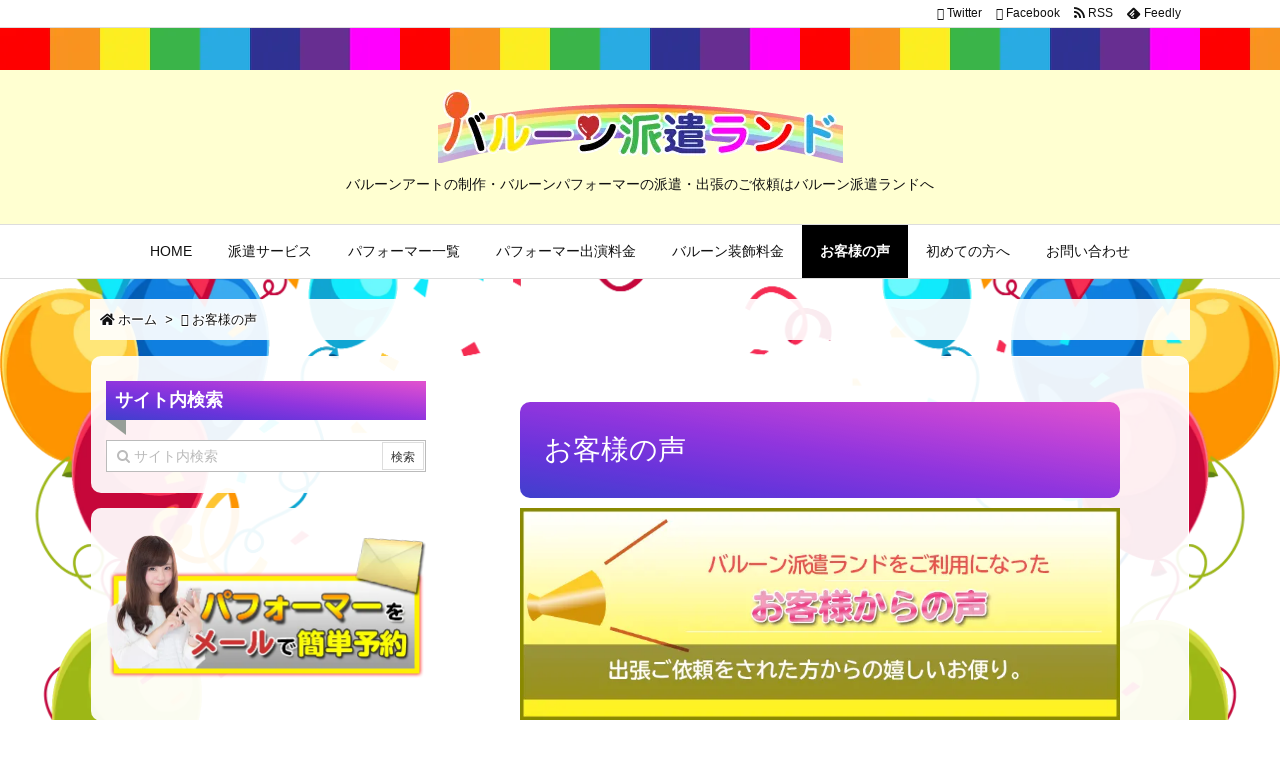

--- FILE ---
content_type: text/html; charset=UTF-8
request_url: https://balloonland.jp/voice/
body_size: 17332
content:
<!DOCTYPE html>
<html lang="ja" itemscope itemtype="http://schema.org/WebPage">
<head prefix="og: http://ogp.me/ns# article: http://ogp.me/ns/article# fb: http://ogp.me/ns/fb#">
<meta charset="UTF-8" />
<meta http-equiv="X-UA-Compatible" content="IE=edge" />
<meta name="viewport" content="width=device-width, initial-scale=1, user-scalable=yes" />
<title>お客様の声 | バルーン派遣ランド</title>
<meta name='robots' content='max-image-preview:large' />
<meta name="keywords" content="バルーン,バルーンアート,パフォーマー,派遣,出張,風船" />
<link rel='dns-prefetch' href='//www.google.com' />
<meta name="description" content="当サイトをご利用頂いたお客様へ お客様の声を募集しています！ 現在ご利用頂いた方からのコメントを募集しております。 サービスの品質向上のため、お声掛けさせて頂く場合がございます。 何卒ご協力をよろしく..." />
<meta property="og:type" content="article" />
<meta property="og:url" content="https://balloonland.jp/voice/" />
<meta property="og:title" content="お客様の声 | バルーン派遣ランド" />
<meta property="og:description" content="当サイトをご利用頂いたお客様へ お客様の声を募集しています！ 現在ご利用頂いた方からのコメントを募集しております。 サービスの品質向上のため、お声掛けさせて頂く場合がございます。 ..." />
<meta property="og:image" content="https://balloonland.jp/main/wp-content/uploads/voice-kv.png" />
<meta property="og:image:width" content="850" />
<meta property="og:image:height" content="300" />
<meta property="og:site_name" content="バルーン派遣ランド" />
<meta property="og:locale" content="ja_JP" />
<meta property="article:published_time" content="2018-04-27T16:12:44Z" />
<meta property="article:modified_time" content="2023-12-20T13:38:53Z" />
<meta name="twitter:card" content="summary" />
<meta name="twitter:domain" content="balloonland.jp" />
<link rel="canonical" href="https://balloonland.jp/voice/" />
<link rel='shortlink' href='https://balloonland.jp/?p=20' />
<link rel="pingback" href="https://balloonland.jp/main/xmlrpc.php" />
<link rel="author" href="https://balloonland.jp/author/maclaine-admin/" />
<link rel="alternate" type="application/rss+xml" title="バルーン派遣ランド RSS Feed" href="https://balloonland.jp/feed/" />
<link rel="alternate" type="application/atom+xml" title="バルーン派遣ランド Atom Feed" href="https://balloonland.jp/feed/atom/" />
<!-- Google Tag Manager -->
<script>(function(w,d,s,l,i){w[l]=w[l]||[];w[l].push({'gtm.start':
new Date().getTime(),event:'gtm.js'});var f=d.getElementsByTagName(s)[0],
j=d.createElement(s),dl=l!='dataLayer'?'&l='+l:'';j.async=true;j.src=
'https://www.googletagmanager.com/gtm.js?id='+i+dl;f.parentNode.insertBefore(j,f);
})(window,document,'script','dataLayer','GTM-NZF4HDLK');</script>
<!-- End Google Tag Manager -->
<link rel="stylesheet" id="luxe-css" href="//balloonland.jp/main/wp-content/themes/luxeritas/style.min.css?v=1768977488" media="all" />
<noscript><link rel="stylesheet" id="nav-css" href="//balloonland.jp/main/wp-content/themes/luxeritas/styles/nav.min.css?v=1768977488" media="all" /></noscript>
<noscript><link rel="stylesheet" id="async-css" href="//balloonland.jp/main/wp-content/themes/luxeritas/style.async.min.css?v=1768977488" media="all" /></noscript>
<style id='luxe2-inline-css'>
#section,.grid{margin:0 0 20px 10px}div[id*=side-],#col3{padding:0;border:none;background:0 0}#side .widget,#col3 .widget{margin:0 0 15px;padding:20px 14px;border:1px solid #fff;background:#fff}#side-scroll{margin:0}#section,#pnavi,.grid{border-color:#fff}.grid{border-radius:10px}#bottom-area{border:none;background:0 0}.page div#pnavi{border-bottom:1px solid #fff}#side .widget,#col3 .widget{border:1px solid transparent}#side .widget,#col3 .widget{border-radius:10px}#pnavi,.grid{background:#fff;background:rgba(255,255,255,.92)}#side .widget,#col3 .widget{background:#fff;background:rgba(255,255,255,.93)}@media (min-width:992px){#main{-webkit-box-flex:0 1 608px;-ms-flex:0 1 608px;flex:0 1 608px;max-width:608px;min-width:1px;float:right}#side{-ms-flex-preferred-size:350px;flex-basis:350px;width:350px}#primary{-webkit-box-direction:reverse;-ms-flex-direction:row-reverse;flex-direction:row-reverse}#side-scroll{border-top:0;padding-top:0}}@media (min-width:1130px){.container{width:1100px;max-width:1100px}.logo,#header .head-cover,#header #gnavi,#head-band-in,#foot-in,div[id*=head-band] .band-menu{width:1100px;max-width:1100px}#section,.grid{margin:0 0 20px 10px}#main{-webkit-box-flex:0 1 748px;-ms-flex:0 1 748px;flex:0 1 748px;max-width:748px;min-width:1px;float:right}}@media (max-width:991px){#primary,#main,#side{display:block;width:100%;float:none}#section,.grid,#sidebar{margin:0 0 20px}#sidebar{padding:0}}@media (min-width:992px) and (max-width:1199px){#main{float:right}}@media (min-width:992px) and (max-width:1129px){.grid{padding-left:25px;padding-right:25px}#side .widget{margin:0 0 15px;padding:20px 13px}}
</style>
<link rel="stylesheet" id="vkExUnit_common_style-css" href="//balloonland.jp/main/wp-content/plugins/vk-all-in-one-expansion-unit/assets/css/vkExUnit_style.css" media="all" />
<style id='vkExUnit_common_style-inline-css'>
.tagcloud a:before { font-family: "Font Awesome 5 Free";content: "\f02b";font-weight: bold; }
:root {--ver_page_top_button_url:url(https://balloonland.jp/main/wp-content/plugins/vk-all-in-one-expansion-unit/assets/images/to-top-btn-icon.svg);}@font-face {font-weight: normal;font-style: normal;font-family: "vk_sns";src: url("https://balloonland.jp/main/wp-content/plugins/vk-all-in-one-expansion-unit/inc/sns/icons/fonts/vk_sns.eot?-bq20cj");src: url("https://balloonland.jp/main/wp-content/plugins/vk-all-in-one-expansion-unit/inc/sns/icons/fonts/vk_sns.eot?#iefix-bq20cj") format("embedded-opentype"),url("https://balloonland.jp/main/wp-content/plugins/vk-all-in-one-expansion-unit/inc/sns/icons/fonts/vk_sns.woff?-bq20cj") format("woff"),url("https://balloonland.jp/main/wp-content/plugins/vk-all-in-one-expansion-unit/inc/sns/icons/fonts/vk_sns.ttf?-bq20cj") format("truetype"),url("https://balloonland.jp/main/wp-content/plugins/vk-all-in-one-expansion-unit/inc/sns/icons/fonts/vk_sns.svg?-bq20cj#vk_sns") format("svg");}
</style>
<link rel="stylesheet" id="wp-block-library-css" href="//balloonland.jp/main/wp-includes/css/dist/block-library/style.min.css" media="all" />
<link rel="stylesheet" id="wp-components-css" href="//balloonland.jp/main/wp-includes/css/dist/components/style.min.css" media="all" />
<link rel="stylesheet" id="wp-block-editor-css" href="//balloonland.jp/main/wp-includes/css/dist/block-editor/style.min.css" media="all" />
<link rel="stylesheet" id="wp-reusable-blocks-css" href="//balloonland.jp/main/wp-includes/css/dist/reusable-blocks/style.min.css" media="all" />
<link rel="stylesheet" id="wp-editor-css" href="//balloonland.jp/main/wp-includes/css/dist/editor/style.min.css" media="all" />
<link rel="stylesheet" id="block-robo-gallery-style-css-css" href="//balloonland.jp/main/wp-content/plugins/robo-gallery/includes/extensions/block/dist/blocks.style.build.css" media="all" />
<style id='classic-theme-styles-inline-css'>
/*! This file is auto-generated */
.wp-block-button__link{color:#fff;background-color:#32373c;border-radius:9999px;box-shadow:none;text-decoration:none;padding:calc(.667em + 2px) calc(1.333em + 2px);font-size:1.125em}.wp-block-file__button{background:#32373c;color:#fff;text-decoration:none}
</style>
<style id='global-styles-inline-css'>
body{--wp--preset--color--black: #000000;--wp--preset--color--cyan-bluish-gray: #abb8c3;--wp--preset--color--white: #ffffff;--wp--preset--color--pale-pink: #f78da7;--wp--preset--color--vivid-red: #cf2e2e;--wp--preset--color--luminous-vivid-orange: #ff6900;--wp--preset--color--luminous-vivid-amber: #fcb900;--wp--preset--color--light-green-cyan: #7bdcb5;--wp--preset--color--vivid-green-cyan: #00d084;--wp--preset--color--pale-cyan-blue: #8ed1fc;--wp--preset--color--vivid-cyan-blue: #0693e3;--wp--preset--color--vivid-purple: #9b51e0;--wp--preset--gradient--vivid-cyan-blue-to-vivid-purple: linear-gradient(135deg,rgba(6,147,227,1) 0%,rgb(155,81,224) 100%);--wp--preset--gradient--light-green-cyan-to-vivid-green-cyan: linear-gradient(135deg,rgb(122,220,180) 0%,rgb(0,208,130) 100%);--wp--preset--gradient--luminous-vivid-amber-to-luminous-vivid-orange: linear-gradient(135deg,rgba(252,185,0,1) 0%,rgba(255,105,0,1) 100%);--wp--preset--gradient--luminous-vivid-orange-to-vivid-red: linear-gradient(135deg,rgba(255,105,0,1) 0%,rgb(207,46,46) 100%);--wp--preset--gradient--very-light-gray-to-cyan-bluish-gray: linear-gradient(135deg,rgb(238,238,238) 0%,rgb(169,184,195) 100%);--wp--preset--gradient--cool-to-warm-spectrum: linear-gradient(135deg,rgb(74,234,220) 0%,rgb(151,120,209) 20%,rgb(207,42,186) 40%,rgb(238,44,130) 60%,rgb(251,105,98) 80%,rgb(254,248,76) 100%);--wp--preset--gradient--blush-light-purple: linear-gradient(135deg,rgb(255,206,236) 0%,rgb(152,150,240) 100%);--wp--preset--gradient--blush-bordeaux: linear-gradient(135deg,rgb(254,205,165) 0%,rgb(254,45,45) 50%,rgb(107,0,62) 100%);--wp--preset--gradient--luminous-dusk: linear-gradient(135deg,rgb(255,203,112) 0%,rgb(199,81,192) 50%,rgb(65,88,208) 100%);--wp--preset--gradient--pale-ocean: linear-gradient(135deg,rgb(255,245,203) 0%,rgb(182,227,212) 50%,rgb(51,167,181) 100%);--wp--preset--gradient--electric-grass: linear-gradient(135deg,rgb(202,248,128) 0%,rgb(113,206,126) 100%);--wp--preset--gradient--midnight: linear-gradient(135deg,rgb(2,3,129) 0%,rgb(40,116,252) 100%);--wp--preset--font-size--small: 13px;--wp--preset--font-size--medium: 20px;--wp--preset--font-size--large: 36px;--wp--preset--font-size--x-large: 42px;--wp--preset--spacing--20: 0.44rem;--wp--preset--spacing--30: 0.67rem;--wp--preset--spacing--40: 1rem;--wp--preset--spacing--50: 1.5rem;--wp--preset--spacing--60: 2.25rem;--wp--preset--spacing--70: 3.38rem;--wp--preset--spacing--80: 5.06rem;--wp--preset--shadow--natural: 6px 6px 9px rgba(0, 0, 0, 0.2);--wp--preset--shadow--deep: 12px 12px 50px rgba(0, 0, 0, 0.4);--wp--preset--shadow--sharp: 6px 6px 0px rgba(0, 0, 0, 0.2);--wp--preset--shadow--outlined: 6px 6px 0px -3px rgba(255, 255, 255, 1), 6px 6px rgba(0, 0, 0, 1);--wp--preset--shadow--crisp: 6px 6px 0px rgba(0, 0, 0, 1);}:where(.is-layout-flex){gap: 0.5em;}:where(.is-layout-grid){gap: 0.5em;}body .is-layout-flow > .alignleft{float: left;margin-inline-start: 0;margin-inline-end: 2em;}body .is-layout-flow > .alignright{float: right;margin-inline-start: 2em;margin-inline-end: 0;}body .is-layout-flow > .aligncenter{margin-left: auto !important;margin-right: auto !important;}body .is-layout-constrained > .alignleft{float: left;margin-inline-start: 0;margin-inline-end: 2em;}body .is-layout-constrained > .alignright{float: right;margin-inline-start: 2em;margin-inline-end: 0;}body .is-layout-constrained > .aligncenter{margin-left: auto !important;margin-right: auto !important;}body .is-layout-constrained > :where(:not(.alignleft):not(.alignright):not(.alignfull)){max-width: var(--wp--style--global--content-size);margin-left: auto !important;margin-right: auto !important;}body .is-layout-constrained > .alignwide{max-width: var(--wp--style--global--wide-size);}body .is-layout-flex{display: flex;}body .is-layout-flex{flex-wrap: wrap;align-items: center;}body .is-layout-flex > *{margin: 0;}body .is-layout-grid{display: grid;}body .is-layout-grid > *{margin: 0;}:where(.wp-block-columns.is-layout-flex){gap: 2em;}:where(.wp-block-columns.is-layout-grid){gap: 2em;}:where(.wp-block-post-template.is-layout-flex){gap: 1.25em;}:where(.wp-block-post-template.is-layout-grid){gap: 1.25em;}.has-black-color{color: var(--wp--preset--color--black) !important;}.has-cyan-bluish-gray-color{color: var(--wp--preset--color--cyan-bluish-gray) !important;}.has-white-color{color: var(--wp--preset--color--white) !important;}.has-pale-pink-color{color: var(--wp--preset--color--pale-pink) !important;}.has-vivid-red-color{color: var(--wp--preset--color--vivid-red) !important;}.has-luminous-vivid-orange-color{color: var(--wp--preset--color--luminous-vivid-orange) !important;}.has-luminous-vivid-amber-color{color: var(--wp--preset--color--luminous-vivid-amber) !important;}.has-light-green-cyan-color{color: var(--wp--preset--color--light-green-cyan) !important;}.has-vivid-green-cyan-color{color: var(--wp--preset--color--vivid-green-cyan) !important;}.has-pale-cyan-blue-color{color: var(--wp--preset--color--pale-cyan-blue) !important;}.has-vivid-cyan-blue-color{color: var(--wp--preset--color--vivid-cyan-blue) !important;}.has-vivid-purple-color{color: var(--wp--preset--color--vivid-purple) !important;}.has-black-background-color{background-color: var(--wp--preset--color--black) !important;}.has-cyan-bluish-gray-background-color{background-color: var(--wp--preset--color--cyan-bluish-gray) !important;}.has-white-background-color{background-color: var(--wp--preset--color--white) !important;}.has-pale-pink-background-color{background-color: var(--wp--preset--color--pale-pink) !important;}.has-vivid-red-background-color{background-color: var(--wp--preset--color--vivid-red) !important;}.has-luminous-vivid-orange-background-color{background-color: var(--wp--preset--color--luminous-vivid-orange) !important;}.has-luminous-vivid-amber-background-color{background-color: var(--wp--preset--color--luminous-vivid-amber) !important;}.has-light-green-cyan-background-color{background-color: var(--wp--preset--color--light-green-cyan) !important;}.has-vivid-green-cyan-background-color{background-color: var(--wp--preset--color--vivid-green-cyan) !important;}.has-pale-cyan-blue-background-color{background-color: var(--wp--preset--color--pale-cyan-blue) !important;}.has-vivid-cyan-blue-background-color{background-color: var(--wp--preset--color--vivid-cyan-blue) !important;}.has-vivid-purple-background-color{background-color: var(--wp--preset--color--vivid-purple) !important;}.has-black-border-color{border-color: var(--wp--preset--color--black) !important;}.has-cyan-bluish-gray-border-color{border-color: var(--wp--preset--color--cyan-bluish-gray) !important;}.has-white-border-color{border-color: var(--wp--preset--color--white) !important;}.has-pale-pink-border-color{border-color: var(--wp--preset--color--pale-pink) !important;}.has-vivid-red-border-color{border-color: var(--wp--preset--color--vivid-red) !important;}.has-luminous-vivid-orange-border-color{border-color: var(--wp--preset--color--luminous-vivid-orange) !important;}.has-luminous-vivid-amber-border-color{border-color: var(--wp--preset--color--luminous-vivid-amber) !important;}.has-light-green-cyan-border-color{border-color: var(--wp--preset--color--light-green-cyan) !important;}.has-vivid-green-cyan-border-color{border-color: var(--wp--preset--color--vivid-green-cyan) !important;}.has-pale-cyan-blue-border-color{border-color: var(--wp--preset--color--pale-cyan-blue) !important;}.has-vivid-cyan-blue-border-color{border-color: var(--wp--preset--color--vivid-cyan-blue) !important;}.has-vivid-purple-border-color{border-color: var(--wp--preset--color--vivid-purple) !important;}.has-vivid-cyan-blue-to-vivid-purple-gradient-background{background: var(--wp--preset--gradient--vivid-cyan-blue-to-vivid-purple) !important;}.has-light-green-cyan-to-vivid-green-cyan-gradient-background{background: var(--wp--preset--gradient--light-green-cyan-to-vivid-green-cyan) !important;}.has-luminous-vivid-amber-to-luminous-vivid-orange-gradient-background{background: var(--wp--preset--gradient--luminous-vivid-amber-to-luminous-vivid-orange) !important;}.has-luminous-vivid-orange-to-vivid-red-gradient-background{background: var(--wp--preset--gradient--luminous-vivid-orange-to-vivid-red) !important;}.has-very-light-gray-to-cyan-bluish-gray-gradient-background{background: var(--wp--preset--gradient--very-light-gray-to-cyan-bluish-gray) !important;}.has-cool-to-warm-spectrum-gradient-background{background: var(--wp--preset--gradient--cool-to-warm-spectrum) !important;}.has-blush-light-purple-gradient-background{background: var(--wp--preset--gradient--blush-light-purple) !important;}.has-blush-bordeaux-gradient-background{background: var(--wp--preset--gradient--blush-bordeaux) !important;}.has-luminous-dusk-gradient-background{background: var(--wp--preset--gradient--luminous-dusk) !important;}.has-pale-ocean-gradient-background{background: var(--wp--preset--gradient--pale-ocean) !important;}.has-electric-grass-gradient-background{background: var(--wp--preset--gradient--electric-grass) !important;}.has-midnight-gradient-background{background: var(--wp--preset--gradient--midnight) !important;}.has-small-font-size{font-size: var(--wp--preset--font-size--small) !important;}.has-medium-font-size{font-size: var(--wp--preset--font-size--medium) !important;}.has-large-font-size{font-size: var(--wp--preset--font-size--large) !important;}.has-x-large-font-size{font-size: var(--wp--preset--font-size--x-large) !important;}
.wp-block-navigation a:where(:not(.wp-element-button)){color: inherit;}
:where(.wp-block-post-template.is-layout-flex){gap: 1.25em;}:where(.wp-block-post-template.is-layout-grid){gap: 1.25em;}
:where(.wp-block-columns.is-layout-flex){gap: 2em;}:where(.wp-block-columns.is-layout-grid){gap: 2em;}
.wp-block-pullquote{font-size: 1.5em;line-height: 1.6;}
</style>
<link rel="stylesheet" id="contact-form-7-css" href="//balloonland.jp/main/wp-content/plugins/contact-form-7/includes/css/styles.css" media="all" />
<link rel="stylesheet" id="walcf7-datepicker-css-css" href="//balloonland.jp/main/wp-content/plugins/date-time-picker-for-contact-form-7/assets/css/jquery.datetimepicker.min.css" media="all" />
<link rel="stylesheet" id="dashicons-css" href="//balloonland.jp/main/wp-includes/css/dashicons.min.css" media="all" />
<link rel="stylesheet" id="fancybox-css" href="//balloonland.jp/main/wp-content/plugins/w3dev-fancybox/fancybox/jquery.fancybox.min.css" media="all" />
<link rel="stylesheet" id="whats-new-style-css" href="//balloonland.jp/main/wp-content/plugins/whats-new-genarator/whats-new.css" media="all" />
<link rel="stylesheet" id="vk-font-awesome-css" href="//balloonland.jp/main/wp-content/plugins/vk-post-author-display/inc/font-awesome/package/versions/5/css/all.min.css" media="all" />
<link rel="stylesheet" id="cf7cf-style-css" href="//balloonland.jp/main/wp-content/plugins/cf7-conditional-fields/style.css" media="all" />
<link rel="stylesheet" id="cf7_calculator-css" href="//balloonland.jp/main/wp-content/plugins/cf7-cost-calculator-price-calculation/frontend/js/style.css" media="all" />
<link rel="stylesheet" id="luxech-css" href="//balloonland.jp/main/wp-content/themes/luxech/style.css?v=1768977488" media="all" />
<!--n2css--><script src="//balloonland.jp/main/wp-content/themes/luxeritas/js/jquery.luxe.min.js" id="jquery-js"></script>
<script src="//balloonland.jp/main/wp-content/themes/luxeritas/js/bootstrap4/bootstrap.min.js" id="bootstrap-js"></script>
<script src="//www.google.com/recaptcha/api.js" id="recaptca-js"></script>
<script src="//balloonland.jp/main/wp-content/plugins/cf7-cost-calculator-price-calculation/frontend/js/autoNumeric-1.9.45.js" id="autoNumeric-js"></script>
<script src="//balloonland.jp/main/wp-content/plugins/cf7-cost-calculator-price-calculation/frontend/js/formula_evaluator-min.js" id="formula_evaluator-js"></script>
<script id='cf7_calculator-js-extra'>
/* <![CDATA[ */
var cf7_calculator = {"pro":""};
/* ]]> */
</script>
<script src="//balloonland.jp/main/wp-content/plugins/cf7-cost-calculator-price-calculation/frontend/js/cf7_calculator.js" id="cf7_calculator-js"></script>
	<style media="all">.shortcode-star-rating{padding:0 0.5em;}.dashicons{font-size:20px;width:auto;height:auto;line-height:normal;text-decoration:inherit;vertical-align:middle;}.shortcode-star-rating [class^="dashicons dashicons-star-"]:before{color:#FCAE00;}.ssr-int{margin-left:0.2em;font-size:13px;vertical-align:middle;color:#333;}/*.shortcode-star-rating:before,.shortcode-star-rating:after{display: block;height:0;visibility:hidden;content:"\0020";}.shortcode-star-rating:after{clear:both;}*/</style>
	<script>
            document.addEventListener( 'wpcf7mailsent', function( event ) { //フォーム送信が完了した時
              if ( '40' == event.detail.contactFormId ) { //contactform7のidが40の場合に限って
                gtag('event', location.href, {'event_category': 'フォーム送信','event_label': 'お問い合わせ'});
              }
              else if ( '447' == event.detail.contactFormId ) { //contactform7のidが447の場合に限って
                gtag('event', location.href, {'event_category': 'フォーム送信','event_label': '依頼申し込み'});
              }
			   else if ( '4571' == event.detail.contactFormId ) { //contactform7のidが4571の場合に限って
                gtag('event', location.href, {'event_category': 'フォーム送信','event_label': 'request application'});
              }
              else if ( '1211' == event.detail.contactFormId ) { //contactform7のidが1211の場合に限って
                gtag('event', location.href, {'event_category': 'フォーム送信','event_label': 'パフォーマー募集'});
              }
            }, false );
            </script><style>.broken_link, a.broken_link {
	text-decoration: line-through;
}</style><link rel="icon" href="https://balloonland.jp/main/wp-content/uploads/cropped-balloonland_logoB-32x32.png" sizes="32x32" />
<link rel="icon" href="https://balloonland.jp/main/wp-content/uploads/cropped-balloonland_logoB-192x192.png" sizes="192x192" />
<link rel="apple-touch-icon" href="https://balloonland.jp/main/wp-content/uploads/cropped-balloonland_logoB-180x180.png" />
<meta name="msapplication-TileImage" content="https://balloonland.jp/main/wp-content/uploads/cropped-balloonland_logoB-270x270.png" />
<!-- ## NXS/OG ## --><!-- ## NXSOGTAGS ## --><!-- ## NXS/OG ## -->
<noscript><style>img[data-lazy="1"]{display:none;}</style></noscript>
<link rel="stylesheet" href="https://balloonland.jp/main/wp-content/themes/luxech/css/animate.css" media="all" />
<script type="text/javascript" src="https://balloonland.jp/main/wp-content/themes/luxech/js/wow.min.js"></script>
<script type="text/javascript" src="https://balloonland.jp/main/wp-content/themes/luxech/js/wow-ini.js"></script>
</head>
<body class="page-template-default page page-id-20 post-name-voice post-type-page fa_v5_css">

<div id="header" itemscope itemtype="https://schema.org/WPHeader">
<header>
<div id="head-in">
<div class="head-cover">
<div class="info" itemscope itemtype="http://schema.org/WebSite">
<p class="sitename"><a href="https://balloonland.jp/" itemprop="url"><img src="https://balloonland.jp/main/wp-content/uploads/title-logo.png" alt="バルーン派遣ランド" width="405" height="75" itemprop="image" srcset="https://balloonland.jp/main/wp-content/uploads/title-logo.png 405w, https://balloonland.jp/main/wp-content/uploads/title-logo-300x56.png 300w" sizes="(max-width: 405px) 100vw, 405px" /></a></p>
<meta itemprop="name about" content="バルーン派遣ランド" /><p class="desc" itemprop="alternativeHeadline">バルーンアートの制作・バルーンパフォーマーの派遣・出張のご依頼はバルーン派遣ランドへ</p>
</div><!--/.info-->
</div><!--/.head-cover-->
<nav itemscope itemtype="http://schema.org/SiteNavigationElement">
<div id="nav">
<div id="gnavi">
<div class="menu-g-navi-container"><ul id="menu-g-navi" class="menu clearfix"><li id="menu-item-59" class="menu-item menu-item-type-post_type menu-item-object-page menu-item-home menu-item-59"><a itemprop="url" href="https://balloonland.jp/"><span itemprop="name">HOME</span></a></li>
<li id="menu-item-62" class="menu-item menu-item-type-post_type menu-item-object-page menu-item-has-children menu-item-62"><a itemprop="url" href="https://balloonland.jp/service/"><span itemprop="name">派遣サービス</span></a>
<ul class="sub-menu">
<li id="menu-item-2989" class="menu-item menu-item-type-post_type menu-item-object-page menu-item-2989"><a itemprop="url" href="https://balloonland.jp/service/balloon-arch/"><span itemprop="name">バルーンアーチレンタル</span></a></li>
<li id="menu-item-3933" class="menu-item menu-item-type-post_type menu-item-object-page menu-item-3933"><a itemprop="url" href="https://balloonland.jp/service/performer_balloonarch/"><span itemprop="name">バルーンアーチレンタル（設置込）</span></a></li>
<li id="menu-item-1795" class="menu-item menu-item-type-post_type menu-item-object-page menu-item-1795"><a itemprop="url" href="https://balloonland.jp/service/school-course/"><span itemprop="name">バルーン教室</span></a></li>
<li id="menu-item-63" class="menu-item menu-item-type-post_type menu-item-object-page menu-item-63"><a itemprop="url" href="https://balloonland.jp/service/situation/"><span itemprop="name">シチュエーション</span></a></li>
<li id="menu-item-3410" class="menu-item menu-item-type-post_type menu-item-object-page menu-item-3410"><a itemprop="url" href="https://balloonland.jp/service/situation/ad-agency/"><span itemprop="name">広告代理店の方へ</span></a></li>
</ul>
</li>
<li id="menu-item-64" class="menu-item menu-item-type-post_type menu-item-object-page menu-item-has-children menu-item-64"><a itemprop="url" href="https://balloonland.jp/performer/"><span itemprop="name">パフォーマー一覧</span></a>
<ul class="sub-menu">
<li id="menu-item-4724" class="menu-item menu-item-type-post_type menu-item-object-page menu-item-4724"><a itemprop="url" href="https://balloonland.jp/performer/ranking/"><span itemprop="name">バルーンパフォーマーランキング</span></a></li>
<li id="menu-item-1234" class="menu-item menu-item-type-post_type menu-item-object-page menu-item-1234"><a itemprop="url" href="https://balloonland.jp/performer/recruit/"><span itemprop="name">パフォーマー登録募集</span></a></li>
</ul>
</li>
<li id="menu-item-65" class="menu-item menu-item-type-post_type menu-item-object-page menu-item-has-children menu-item-65"><a itemprop="url" href="https://balloonland.jp/price/"><span itemprop="name">パフォーマー出演料金</span></a>
<ul class="sub-menu">
<li id="menu-item-3029" class="menu-item menu-item-type-post_type menu-item-object-page menu-item-3029"><a itemprop="url" href="https://balloonland.jp/service/situation/modelhouse-course/"><span itemprop="name">住宅展示場で集客</span></a></li>
<li id="menu-item-3306" class="menu-item menu-item-type-post_type menu-item-object-page menu-item-3306"><a itemprop="url" href="https://balloonland.jp/service/situation/monilephonestore_course/"><span itemprop="name">携帯ショップで集客</span></a></li>
<li id="menu-item-3341" class="menu-item menu-item-type-post_type menu-item-object-page menu-item-3341"><a itemprop="url" href="https://balloonland.jp/service/situation/dentalfieldtrip-course/"><span itemprop="name">歯科見学会で集客</span></a></li>
<li id="menu-item-5109" class="menu-item menu-item-type-post_type menu-item-object-page menu-item-5109"><a itemprop="url" href="https://balloonland.jp/service/situation/cardealer-course/"><span itemprop="name">自動車ディーラーで集客</span></a></li>
<li id="menu-item-1790" class="menu-item menu-item-type-post_type menu-item-object-page menu-item-1790"><a itemprop="url" href="https://balloonland.jp/service/situation/greeting-course/"><span itemprop="name">バルーン配布(集客)</span></a></li>
<li id="menu-item-1791" class="menu-item menu-item-type-post_type menu-item-object-page menu-item-1791"><a itemprop="url" href="https://balloonland.jp/service/situation/child-course/"><span itemprop="name">子供向けイベント</span></a></li>
<li id="menu-item-1792" class="menu-item menu-item-type-post_type menu-item-object-page menu-item-1792"><a itemprop="url" href="https://balloonland.jp/service/situation/wedding-course/"><span itemprop="name">結婚式(ブライダル)</span></a></li>
<li id="menu-item-1793" class="menu-item menu-item-type-post_type menu-item-object-page menu-item-1793"><a itemprop="url" href="https://balloonland.jp/service/situation/birthday-course/"><span itemprop="name">お誕生日向け</span></a></li>
<li id="menu-item-4491" class="menu-item menu-item-type-post_type menu-item-object-page menu-item-4491"><a itemprop="url" href="https://balloonland.jp/service/situation/kids-birthday-course/"><span itemprop="name">子供向けお誕生日会</span></a></li>
<li id="menu-item-4550" class="menu-item menu-item-type-post_type menu-item-object-page menu-item-has-children menu-item-4550"><a itemprop="url" href="https://balloonland.jp/service/situation/multilingual-course/"><span itemprop="name">外国語対応パフォーマンス</span></a>
<ul class="sub-menu">
<li id="menu-item-4549" class="menu-item menu-item-type-post_type menu-item-object-page menu-item-4549"><a itemprop="url" href="https://balloonland.jp/service/situation/english-course/"><span itemprop="name">英語対応パフォーマンス</span></a></li>
</ul>
</li>
<li id="menu-item-4561" class="menu-item menu-item-type-post_type menu-item-object-page menu-item-4561"><a itemprop="url" href="https://balloonland.jp/service/situation/english-course-e/"><span itemprop="name">English Performance</span></a></li>
</ul>
</li>
<li id="menu-item-3891" class="menu-item menu-item-type-post_type menu-item-object-page menu-item-has-children menu-item-3891"><a itemprop="url" href="https://balloonland.jp/make-price/"><span itemprop="name">バルーン装飾料金</span></a>
<ul class="sub-menu">
<li id="menu-item-2928" class="menu-item menu-item-type-post_type menu-item-object-page menu-item-2928"><a itemprop="url" href="https://balloonland.jp/make-price/gift_plan/"><span itemprop="name">ギフトバルーン 料金例</span></a></li>
<li id="menu-item-2294" class="menu-item menu-item-type-post_type menu-item-object-page menu-item-2294"><a itemprop="url" href="https://balloonland.jp/make-price/home_plan/"><span itemprop="name">ご自宅サプライズ 料金例</span></a></li>
<li id="menu-item-2295" class="menu-item menu-item-type-post_type menu-item-object-page menu-item-2295"><a itemprop="url" href="https://balloonland.jp/make-price/wedding_plan/"><span itemprop="name">ウェディング 料金例</span></a></li>
<li id="menu-item-2296" class="menu-item menu-item-type-post_type menu-item-object-page menu-item-2296"><a itemprop="url" href="https://balloonland.jp/make-price/standballoon_plan/"><span itemprop="name">スタンドバルーン 料金例</span></a></li>
<li id="menu-item-2297" class="menu-item menu-item-type-post_type menu-item-object-page menu-item-2297"><a itemprop="url" href="https://balloonland.jp/make-price/corporation_plan/"><span itemprop="name">パーティー・イベント会場装飾 料金例</span></a></li>
<li id="menu-item-2298" class="menu-item menu-item-type-post_type menu-item-object-page menu-item-2298"><a itemprop="url" href="https://balloonland.jp/make-price/hotel_plan/"><span itemprop="name">ホテルサプライズ 料金例</span></a></li>
<li id="menu-item-2299" class="menu-item menu-item-type-post_type menu-item-object-page menu-item-2299"><a itemprop="url" href="https://balloonland.jp/make-price/restaurant_plan/"><span itemprop="name">レストラン サプライズ 料金例</span></a></li>
</ul>
</li>
<li id="menu-item-66" class="menu-item menu-item-type-post_type menu-item-object-page current-menu-item page_item page-item-20 current_page_item menu-item-66"><a itemprop="url" href="https://balloonland.jp/voice/" aria-current="page"><span itemprop="name">お客様の声</span></a></li>
<li id="menu-item-60" class="menu-item menu-item-type-post_type menu-item-object-page menu-item-has-children menu-item-60"><a itemprop="url" href="https://balloonland.jp/first/"><span itemprop="name">初めての方へ</span></a>
<ul class="sub-menu">
<li id="menu-item-61" class="menu-item menu-item-type-post_type menu-item-object-page menu-item-61"><a itemprop="url" href="https://balloonland.jp/reason/"><span itemprop="name">選ばれる理由</span></a></li>
<li id="menu-item-68" class="menu-item menu-item-type-post_type menu-item-object-page menu-item-68"><a itemprop="url" href="https://balloonland.jp/for_company/"><span itemprop="name">企業の担当者様へ</span></a></li>
</ul>
</li>
<li id="menu-item-70" class="menu-item menu-item-type-post_type menu-item-object-page menu-item-70"><a itemprop="url" href="https://balloonland.jp/inquiry/"><span itemprop="name">お問い合わせ</span></a></li>
</ul></div><div class="mobile-nav"><i class="fa fa-list"></i> メニュー</div>
</div><!--/#gnavi-->
<div class="cboth"></div>
</div><!--/#nav-->
<div class="band">
<div id="head-band">
<div class="band-menu">
<ul><li><span class="snsf twitter"><a href="//twitter.com/" target="_blank" title="Twitter" rel="nofollow" itemprop="sameAs url">&nbsp;<i class="fa fa-twitter"></i>&nbsp;<span class="fname">Twitter</span>&nbsp;</a></span></li>
<li><span class="snsf facebook"><a href="//www.facebook.com/" target="_blank" title="Facebook" rel="nofollow" itemprop="sameAs url">&nbsp;<i class="fa fa-facebook"></i>&nbsp;<span class="fname">Facebook</span>&nbsp;</a></span></li>
<li><span class="snsf rss"><a href="https://balloonland.jp/feed/" target="_blank" title="RSS" rel="nofollow" itemprop="sameAs url">&nbsp;<i class="fa fa-rss"></i>&nbsp;<span class="fname">RSS</span>&nbsp;</a></span></li>
<li><span class="snsf feedly"><a href="//feedly.com/index.html#subscription/feed/https%3A%2F%2Fballoonland.jp%2Ffeed%2F" target="_blank" title="Feedly" rel="nofollow" itemprop="sameAs url">&nbsp;<i class="ico-feedly"></i>&nbsp;<span class="fname">Feedly</span>&nbsp;</a></span></li>
</ul>
</div>
</div><!--/#head-band-->
</div><!--/.band-->
</nav>
	<!-- slider-start -->
<!-- slider-end -->
	
</div><!--/#head-in-->
</header>
</div><!--/#header-->
<div class="container">
<div itemprop="breadcrumb">
<ol id="breadcrumb" itemscope itemtype="http://schema.org/BreadcrumbList">
<li itemscope itemtype="http://schema.org/ListItem" itemprop="itemListElement"><i class="fa fa-home"></i><a itemprop="item" href="https://balloonland.jp/"><span itemprop="name">ホーム</span></a><meta itemprop="position" content="1" /><i class="arrow">&gt;</i></li><li itemscope itemtype="http://schema.org/ListItem" itemprop="itemListElement"><i class="fa fa-file-o"></i><span itemprop="name">お客様の声<meta itemprop="position" content="2" /></span></li>
</ol><!--/breadcrumb-->
</div>
<div id="primary" class="clearfix">
<div id="main">
<main>
<article>
<div id="core" class="grid">
<div itemprop="mainEntityOfPage" id="post-20" class="post post-20 page type-page status-publish has-post-thumbnail">
<h1 class="entry-title" itemprop="headline name">お客様の声</h1>
<div class="clearfix">
<p class="meta"><i class="fa fa-clock-o"></i><span class="date published"><time class="entry-date updated" datetime="2018-04-27T16:12:44+09:00" itemprop="datePublished">2018年4月27日</time></span><i class="fa fa-repeat"></i><span class="date"><meta itemprop="dateModified" content="2023-12-20T13:38:53+09:00">2023年12月20日</span></p><div class="veu_autoEyeCatchBox"><img src="//balloonland.jp/main/wp-content/themes/luxeritas/images/trans.png" data-lazy="1" data-original="https://balloonland.jp/main/wp-content/uploads/voice-kv.png"fetchpriority="high" width="850" height="300"  class="attachment-large size-large wp-post-image" alt="バルーン派遣ランドをご利用になったお客様からの声" decoding="async" srcset="https://balloonland.jp/main/wp-content/uploads/voice-kv.png 850w, https://balloonland.jp/main/wp-content/uploads/voice-kv-300x106.png 300w, https://balloonland.jp/main/wp-content/uploads/voice-kv-768x271.png 768w, https://balloonland.jp/main/wp-content/uploads/voice-kv-530x187.png 530w, https://balloonland.jp/main/wp-content/uploads/voice-kv-565x199.png 565w, https://balloonland.jp/main/wp-content/uploads/voice-kv-710x251.png 710w, https://balloonland.jp/main/wp-content/uploads/voice-kv-725x256.png 725w" sizes="(max-width: 850px) 100vw, 850px" /><noscript><img src="https://balloonland.jp/main/wp-content/uploads/voice-kv.png"fetchpriority="high" width="850" height="300"  class="attachment-large size-large wp-post-image" alt="バルーン派遣ランドをご利用になったお客様からの声" decoding="async" srcset="https://balloonland.jp/main/wp-content/uploads/voice-kv.png 850w, https://balloonland.jp/main/wp-content/uploads/voice-kv-300x106.png 300w, https://balloonland.jp/main/wp-content/uploads/voice-kv-768x271.png 768w, https://balloonland.jp/main/wp-content/uploads/voice-kv-530x187.png 530w, https://balloonland.jp/main/wp-content/uploads/voice-kv-565x199.png 565w, https://balloonland.jp/main/wp-content/uploads/voice-kv-710x251.png 710w, https://balloonland.jp/main/wp-content/uploads/voice-kv-725x256.png 725w" sizes="(max-width: 850px) 100vw, 850px" /></noscript></div>
<h2>当サイトをご利用頂いたお客様へ</h2>


<div class="su-posts su-posts-default-loop ">

	
					
			
			<div id="su-post-5496" class="su-post ">

									<a class="su-post-thumbnail" href="https://balloonland.jp/news/post-5496/"><img src="//balloonland.jp/main/wp-content/themes/luxeritas/images/trans.png" data-lazy="1" data-original="https://balloonland.jp/main/wp-content/uploads/performer31.jpg"width="300" height="450"  class="attachment-post-thumbnail size-post-thumbnail wp-post-image" alt="バルーン派遣ランドから出張派遣できるパフォーマー つよっさん" decoding="async" srcset="https://balloonland.jp/main/wp-content/uploads/performer31.jpg 300w, https://balloonland.jp/main/wp-content/uploads/performer31-200x300.jpg 200w" sizes="(max-width: 300px) 100vw, 300px" /><noscript><img src="https://balloonland.jp/main/wp-content/uploads/performer31.jpg"width="300" height="450"  class="attachment-post-thumbnail size-post-thumbnail wp-post-image" alt="バルーン派遣ランドから出張派遣できるパフォーマー つよっさん" decoding="async" srcset="https://balloonland.jp/main/wp-content/uploads/performer31.jpg 300w, https://balloonland.jp/main/wp-content/uploads/performer31-200x300.jpg 200w" sizes="(max-width: 300px) 100vw, 300px" /></noscript></a>
				
				<h2 class="su-post-title"><a href="https://balloonland.jp/news/post-5496/">ららぽーと湘南平塚 ドコモイベントにてバルーンパフォーマー「つよっさん」が登場！ / イベントレポート</a></h2>

				<div class="su-post-meta">
					投稿: 2025年11月13日				</div>

				<div class="su-post-excerpt">
					<p>こんにちは、バルーン派遣ランドです。今回は、ららぽーと湘南平塚にて開催されたプロモーションイベントに、バルーンパフォーマー「つよっさん」が出演いたしました！ 館内を行き交うご家族連れのお客様に向けて、キャラクターバルーン [&hellip;]</p>
				</div>

				
			</div>

					
			
			<div id="su-post-5492" class="su-post ">

									<a class="su-post-thumbnail" href="https://balloonland.jp/event-report/post-5492/"><img src="//balloonland.jp/main/wp-content/themes/luxeritas/images/trans.png" data-lazy="1" data-original="https://balloonland.jp/main/wp-content/uploads/performer31.jpg"width="300" height="450"  class="attachment-post-thumbnail size-post-thumbnail wp-post-image" alt="バルーン派遣ランドから出張派遣できるパフォーマー つよっさん" decoding="async" srcset="https://balloonland.jp/main/wp-content/uploads/performer31.jpg 300w, https://balloonland.jp/main/wp-content/uploads/performer31-200x300.jpg 200w" sizes="(max-width: 300px) 100vw, 300px" /><noscript><img src="https://balloonland.jp/main/wp-content/uploads/performer31.jpg"width="300" height="450"  class="attachment-post-thumbnail size-post-thumbnail wp-post-image" alt="バルーン派遣ランドから出張派遣できるパフォーマー つよっさん" decoding="async" srcset="https://balloonland.jp/main/wp-content/uploads/performer31.jpg 300w, https://balloonland.jp/main/wp-content/uploads/performer31-200x300.jpg 200w" sizes="(max-width: 300px) 100vw, 300px" /></noscript></a>
				
				<h2 class="su-post-title"><a href="https://balloonland.jp/event-report/post-5492/">大型商業施設で開催！バルーンパフォーマー「つよっさん」が登場し大盛況 / イベントレポート</a></h2>

				<div class="su-post-meta">
					投稿: 2025年11月9日				</div>

				<div class="su-post-excerpt">
					<p>こんにちは、バルーン派遣ランドです。 今回は、神奈川県横浜市にある大型商業施設「アピタ長津田」にて開催された【バルーンイベント】に、バルーンパフォーマーの「つよっさん」が出演いたしました。 イベント概要 会場となった「ア [&hellip;]</p>
				</div>

				
			</div>

					
			
			<div id="su-post-5485" class="su-post ">

									<a class="su-post-thumbnail" href="https://balloonland.jp/news/post-5485/"><img src="//balloonland.jp/main/wp-content/themes/luxeritas/images/trans.png" data-lazy="1" data-original="https://balloonland.jp/main/wp-content/uploads/performer38.jpg"width="300" height="450"  class="attachment-post-thumbnail size-post-thumbnail wp-post-image" alt="ともっち" decoding="async" srcset="https://balloonland.jp/main/wp-content/uploads/performer38.jpg 300w, https://balloonland.jp/main/wp-content/uploads/performer38-200x300.jpg 200w" sizes="(max-width: 300px) 100vw, 300px" /><noscript><img src="https://balloonland.jp/main/wp-content/uploads/performer38.jpg"width="300" height="450"  class="attachment-post-thumbnail size-post-thumbnail wp-post-image" alt="ともっち" decoding="async" srcset="https://balloonland.jp/main/wp-content/uploads/performer38.jpg 300w, https://balloonland.jp/main/wp-content/uploads/performer38-200x300.jpg 200w" sizes="(max-width: 300px) 100vw, 300px" /></noscript></a>
				
				<h2 class="su-post-title"><a href="https://balloonland.jp/news/post-5485/">東京湾の公園が笑顔の楽園に！ともっちが彩るTOKYO ISKANDのバルーンパフォーマンス / イベントレポート</a></h2>

				<div class="su-post-meta">
					投稿: 2025年11月8日				</div>

				<div class="su-post-excerpt">
					<p>こんにちは、バルーン派遣ランドです。東京・海の森公園で開催された大型屋外イベント「TOKYO ISKAND」に、バルーンパフォーマーともっちが出演いたしました。 公園内の自然豊かな空間に多くの来場者が集まり、ファミリー層 [&hellip;]</p>
				</div>

				
			</div>

					
			
			<div id="su-post-5479" class="su-post ">

									<a class="su-post-thumbnail" href="https://balloonland.jp/event-report/post-5479/"><img src="//balloonland.jp/main/wp-content/themes/luxeritas/images/trans.png" data-lazy="1" data-original="https://balloonland.jp/main/wp-content/uploads/performer21.jpg"width="300" height="450"  class="attachment-post-thumbnail size-post-thumbnail wp-post-image" alt="バルーン派遣ランドから出張派遣できるパフォーマーまゆりん" decoding="async" srcset="https://balloonland.jp/main/wp-content/uploads/performer21.jpg 300w, https://balloonland.jp/main/wp-content/uploads/performer21-200x300.jpg 200w" sizes="(max-width: 300px) 100vw, 300px" /><noscript><img src="https://balloonland.jp/main/wp-content/uploads/performer21.jpg"width="300" height="450"  class="attachment-post-thumbnail size-post-thumbnail wp-post-image" alt="バルーン派遣ランドから出張派遣できるパフォーマーまゆりん" decoding="async" srcset="https://balloonland.jp/main/wp-content/uploads/performer21.jpg 300w, https://balloonland.jp/main/wp-content/uploads/performer21-200x300.jpg 200w" sizes="(max-width: 300px) 100vw, 300px" /></noscript></a>
				
				<h2 class="su-post-title"><a href="https://balloonland.jp/event-report/post-5479/">イオンモールかほくで開催！まゆりんがバルーンでスマホイベントを盛り上げました / イベントレポート</a></h2>

				<div class="su-post-meta">
					投稿: 2025年11月8日				</div>

				<div class="su-post-excerpt">
					<p>こんにちは、バルーン派遣ランドです。石川県かほく市の「イオンモールかほく」にて開催されたauスマホ販促イベントに、バルーンパフォーマーまゆりんが出演いたしました。 ショッピングモール中央催事場で行われたこのイベントでは、 [&hellip;]</p>
				</div>

				
			</div>

					
			
			<div id="su-post-5487" class="su-post ">

									<a class="su-post-thumbnail" href="https://balloonland.jp/event-report/post-5487/"><img src="//balloonland.jp/main/wp-content/themes/luxeritas/images/trans.png" data-lazy="1" data-original="https://balloonland.jp/main/wp-content/uploads/performer31.jpg"width="300" height="450"  class="attachment-post-thumbnail size-post-thumbnail wp-post-image" alt="バルーン派遣ランドから出張派遣できるパフォーマー つよっさん" decoding="async" srcset="https://balloonland.jp/main/wp-content/uploads/performer31.jpg 300w, https://balloonland.jp/main/wp-content/uploads/performer31-200x300.jpg 200w" sizes="(max-width: 300px) 100vw, 300px" /><noscript><img src="https://balloonland.jp/main/wp-content/uploads/performer31.jpg"width="300" height="450"  class="attachment-post-thumbnail size-post-thumbnail wp-post-image" alt="バルーン派遣ランドから出張派遣できるパフォーマー つよっさん" decoding="async" srcset="https://balloonland.jp/main/wp-content/uploads/performer31.jpg 300w, https://balloonland.jp/main/wp-content/uploads/performer31-200x300.jpg 200w" sizes="(max-width: 300px) 100vw, 300px" /></noscript></a>
				
				<h2 class="su-post-title"><a href="https://balloonland.jp/event-report/post-5487/">ドデ祭2025のハピキャンブースにて、つよっさんが子どもたちに大人気のバルーンパフォーマンス！ / イベントレポート</a></h2>

				<div class="su-post-meta">
					投稿: 2025年11月2日				</div>

				<div class="su-post-excerpt">
					<p>こんにちは、バルーン派遣ランドです。名古屋市内で開催された大型イベント「ドデ祭2025」のテレビ局敷地内特設ブースにて、バルーンパフォーマーつよっさんが出演しました！ 今回の出演先は、テレビ番組で人気のアウトドア企画「ハ [&hellip;]</p>
				</div>

				
			</div>

					
			
			<div id="su-post-5477" class="su-post ">

									<a class="su-post-thumbnail" href="https://balloonland.jp/event-report/post-5477/"><img src="//balloonland.jp/main/wp-content/themes/luxeritas/images/trans.png" data-lazy="1" data-original="https://balloonland.jp/main/wp-content/uploads/performer31.jpg"width="300" height="450"  class="attachment-post-thumbnail size-post-thumbnail wp-post-image" alt="バルーン派遣ランドから出張派遣できるパフォーマー つよっさん" decoding="async" srcset="https://balloonland.jp/main/wp-content/uploads/performer31.jpg 300w, https://balloonland.jp/main/wp-content/uploads/performer31-200x300.jpg 200w" sizes="(max-width: 300px) 100vw, 300px" /><noscript><img src="https://balloonland.jp/main/wp-content/uploads/performer31.jpg"width="300" height="450"  class="attachment-post-thumbnail size-post-thumbnail wp-post-image" alt="バルーン派遣ランドから出張派遣できるパフォーマー つよっさん" decoding="async" srcset="https://balloonland.jp/main/wp-content/uploads/performer31.jpg 300w, https://balloonland.jp/main/wp-content/uploads/performer31-200x300.jpg 200w" sizes="(max-width: 300px) 100vw, 300px" /></noscript></a>
				
				<h2 class="su-post-title"><a href="https://balloonland.jp/event-report/post-5477/">イーアス高尾の週末イベントにて大活躍！つよっさんのバルーン配布で笑顔と誘導を両立 / イベントレポート</a></h2>

				<div class="su-post-meta">
					投稿: 2025年10月30日				</div>

				<div class="su-post-excerpt">
					<p>こんにちは、バルーン派遣ランドです。東京都八王子市の大型ショッピングモール「イーアス高尾」にて開催された週末イベントに、バルーンパフォーマーつよっさんが出演いたしました。 本イベントは携帯キャリアによる販促プロモーション [&hellip;]</p>
				</div>

				
			</div>

					
			
			<div id="su-post-5494" class="su-post ">

				
				<h2 class="su-post-title"><a href="https://balloonland.jp/event-report/post-5494/">アピタ長津田で大盛況！バルーンパフォーマー「ひろさん」による来店促進イベント / イベントレポート</a></h2>

				<div class="su-post-meta">
					投稿: 2025年10月28日				</div>

				<div class="su-post-excerpt">
					<p>こんにちは、バルーン派遣ランドです。 神奈川県横浜市の大型ショッピングモール「アピタ長津田」にて開催されたバルーンイベント2日目は、バルーンパフォーマー「ひろさん」が登場しました。 イベント概要 バルーン配布を中心とした [&hellip;]</p>
				</div>

				
			</div>

					
			
			<div id="su-post-5472" class="su-post ">

									<a class="su-post-thumbnail" href="https://balloonland.jp/event-report/post-5472/"><img src="//balloonland.jp/main/wp-content/themes/luxeritas/images/trans.png" data-lazy="1" data-original="https://balloonland.jp/main/wp-content/uploads/IMG_8707.jpg"width="685" height="960"  class="attachment-post-thumbnail size-post-thumbnail wp-post-image" alt="" decoding="async" srcset="https://balloonland.jp/main/wp-content/uploads/IMG_8707.jpg 685w, https://balloonland.jp/main/wp-content/uploads/IMG_8707-214x300.jpg 214w, https://balloonland.jp/main/wp-content/uploads/IMG_8707-378x530.jpg 378w, https://balloonland.jp/main/wp-content/uploads/IMG_8707-403x565.jpg 403w, https://balloonland.jp/main/wp-content/uploads/IMG_8707-507x710.jpg 507w, https://balloonland.jp/main/wp-content/uploads/IMG_8707-517x725.jpg 517w" sizes="(max-width: 685px) 100vw, 685px" /><noscript><img src="https://balloonland.jp/main/wp-content/uploads/IMG_8707.jpg"width="685" height="960"  class="attachment-post-thumbnail size-post-thumbnail wp-post-image" alt="" decoding="async" srcset="https://balloonland.jp/main/wp-content/uploads/IMG_8707.jpg 685w, https://balloonland.jp/main/wp-content/uploads/IMG_8707-214x300.jpg 214w, https://balloonland.jp/main/wp-content/uploads/IMG_8707-378x530.jpg 378w, https://balloonland.jp/main/wp-content/uploads/IMG_8707-403x565.jpg 403w, https://balloonland.jp/main/wp-content/uploads/IMG_8707-507x710.jpg 507w, https://balloonland.jp/main/wp-content/uploads/IMG_8707-517x725.jpg 517w" sizes="(max-width: 685px) 100vw, 685px" /></noscript></a>
				
				<h2 class="su-post-title"><a href="https://balloonland.jp/event-report/post-5472/">イオンタウン四日市泊で開催！OPERA(オペラ)がバルーンでイベントをサポート / イベントレポート</a></h2>

				<div class="su-post-meta">
					投稿: 2025年10月20日				</div>

				<div class="su-post-excerpt">
					<p>こんにちは、バルーン派遣ランドです。三重県四日市市のショッピングモール「イオンタウン四日市泊」にて開催されたモバイルPRイベントに、バルーンパフォーマーOPERA(オペラ)が出演いたしました。 今回はauショップによる販 [&hellip;]</p>
				</div>

				
			</div>

					
			
			<div id="su-post-5489" class="su-post ">

									<a class="su-post-thumbnail" href="https://balloonland.jp/event-report/post-5489/"><img src="//balloonland.jp/main/wp-content/themes/luxeritas/images/trans.png" data-lazy="1" data-original="https://balloonland.jp/main/wp-content/uploads/IMG_8591.jpg"width="1045" height="1567"  class="attachment-post-thumbnail size-post-thumbnail wp-post-image" alt="" decoding="async" srcset="https://balloonland.jp/main/wp-content/uploads/IMG_8591.jpg 1045w, https://balloonland.jp/main/wp-content/uploads/IMG_8591-200x300.jpg 200w, https://balloonland.jp/main/wp-content/uploads/IMG_8591-683x1024.jpg 683w, https://balloonland.jp/main/wp-content/uploads/IMG_8591-768x1152.jpg 768w, https://balloonland.jp/main/wp-content/uploads/IMG_8591-1024x1536.jpg 1024w, https://balloonland.jp/main/wp-content/uploads/IMG_8591-353x530.jpg 353w, https://balloonland.jp/main/wp-content/uploads/IMG_8591-377x565.jpg 377w, https://balloonland.jp/main/wp-content/uploads/IMG_8591-473x710.jpg 473w, https://balloonland.jp/main/wp-content/uploads/IMG_8591-483x725.jpg 483w" sizes="(max-width: 1045px) 100vw, 1045px" /><noscript><img src="https://balloonland.jp/main/wp-content/uploads/IMG_8591.jpg"width="1045" height="1567"  class="attachment-post-thumbnail size-post-thumbnail wp-post-image" alt="" decoding="async" srcset="https://balloonland.jp/main/wp-content/uploads/IMG_8591.jpg 1045w, https://balloonland.jp/main/wp-content/uploads/IMG_8591-200x300.jpg 200w, https://balloonland.jp/main/wp-content/uploads/IMG_8591-683x1024.jpg 683w, https://balloonland.jp/main/wp-content/uploads/IMG_8591-768x1152.jpg 768w, https://balloonland.jp/main/wp-content/uploads/IMG_8591-1024x1536.jpg 1024w, https://balloonland.jp/main/wp-content/uploads/IMG_8591-353x530.jpg 353w, https://balloonland.jp/main/wp-content/uploads/IMG_8591-377x565.jpg 377w, https://balloonland.jp/main/wp-content/uploads/IMG_8591-473x710.jpg 473w, https://balloonland.jp/main/wp-content/uploads/IMG_8591-483x725.jpg 483w" sizes="(max-width: 1045px) 100vw, 1045px" /></noscript></a>
				
				<h2 class="su-post-title"><a href="https://balloonland.jp/event-report/post-5489/">六本木のハロウィンパーティーでバルーンショー / イベントレポート</a></h2>

				<div class="su-post-meta">
					投稿: 2025年10月15日				</div>

				<div class="su-post-excerpt">
					<p>こんにちは、バルーン派遣ランドです。六本木にあるレストランの貸切空間で開催されたファミリー向けハロウィンパーティーに、バルーンアーティストyaya（やや）が出演いたしました。 パーティーに集まった子どもたちやご家族の皆さ [&hellip;]</p>
				</div>

				
			</div>

					
			
			<div id="su-post-5481" class="su-post ">

									<a class="su-post-thumbnail" href="https://balloonland.jp/event-report/post-5481/"><img src="//balloonland.jp/main/wp-content/themes/luxeritas/images/trans.png" data-lazy="1" data-original="https://balloonland.jp/main/wp-content/uploads/IMG_8710.jpg"width="1477" height="1108"  class="attachment-post-thumbnail size-post-thumbnail wp-post-image" alt="" decoding="async" srcset="https://balloonland.jp/main/wp-content/uploads/IMG_8710.jpg 1477w, https://balloonland.jp/main/wp-content/uploads/IMG_8710-300x225.jpg 300w, https://balloonland.jp/main/wp-content/uploads/IMG_8710-1024x768.jpg 1024w, https://balloonland.jp/main/wp-content/uploads/IMG_8710-768x576.jpg 768w, https://balloonland.jp/main/wp-content/uploads/IMG_8710-530x398.jpg 530w, https://balloonland.jp/main/wp-content/uploads/IMG_8710-565x424.jpg 565w, https://balloonland.jp/main/wp-content/uploads/IMG_8710-710x533.jpg 710w, https://balloonland.jp/main/wp-content/uploads/IMG_8710-725x544.jpg 725w" sizes="(max-width: 1477px) 100vw, 1477px" /><noscript><img src="https://balloonland.jp/main/wp-content/uploads/IMG_8710.jpg"width="1477" height="1108"  class="attachment-post-thumbnail size-post-thumbnail wp-post-image" alt="" decoding="async" srcset="https://balloonland.jp/main/wp-content/uploads/IMG_8710.jpg 1477w, https://balloonland.jp/main/wp-content/uploads/IMG_8710-300x225.jpg 300w, https://balloonland.jp/main/wp-content/uploads/IMG_8710-1024x768.jpg 1024w, https://balloonland.jp/main/wp-content/uploads/IMG_8710-768x576.jpg 768w, https://balloonland.jp/main/wp-content/uploads/IMG_8710-530x398.jpg 530w, https://balloonland.jp/main/wp-content/uploads/IMG_8710-565x424.jpg 565w, https://balloonland.jp/main/wp-content/uploads/IMG_8710-710x533.jpg 710w, https://balloonland.jp/main/wp-content/uploads/IMG_8710-725x544.jpg 725w" sizes="(max-width: 1477px) 100vw, 1477px" /></noscript></a>
				
				<h2 class="su-post-title"><a href="https://balloonland.jp/event-report/post-5481/">イオンモール仙台上杉で開催！オープンイベントにヒロのバルーンが華を添えました / イベントレポート</a></h2>

				<div class="su-post-meta">
					投稿: 2025年10月15日				</div>

				<div class="su-post-excerpt">
					<p>こんにちは、バルーン派遣ランドです。このたび、仙台市内の大型ショッピングモールにて実施された携帯ショップのオープニングイベントに、バルーンパフォーマーヒロが出演いたしました。 ファミリー層を中心とした幅広い来場者でにぎわ [&hellip;]</p>
				</div>

				
			</div>

		
	
</div>

<h2>お客様の声を募集しています！</h2>
<p>現在ご利用頂いた方からのコメントを募集しております。<br />
サービスの品質向上のため、お声掛けさせて頂く場合がございます。<br />
何卒ご協力をよろしくお願いします。</p>


<section class="veu_contact veu_contentAddSection vk_contact veu_card veu_contact-layout-horizontal"><div class="contact_frame veu_card_inner"><p class="contact_txt"><span class="contact_txt_catch">お問い合わせはこちらまで。</span><span class="contact_txt_tel veu_color_txt_key">03-6823-3527</span><span class="contact_txt_time">受付時間 9:00-19:00<br />
 [ 土・日・祝日対応可能 ]</span></p><a href="/inquiry/" class="btn btn-primary btn-lg contact_bt"><span class="contact_bt_txt"><i class="far fa-envelope"></i> メールでのお問い合わせ <i class="far fa-arrow-alt-circle-right"></i></span><span class="contact_bt_subTxt">お気軽にお問い合わせください。</span></a></div></section><div id="custom_html-5" class="widget_text widget posts-under-1 widget_custom_html"><div class="textwidget custom-html-widget"><div class="text-center"><a href="http://nav.cx/dBsoyyh" target="_blank" rel="noopener"><img src="https://balloonland.jp/main/wp-content/uploads/linebanner_under.png" height="300" width="800" alt="LINEからなら簡単・気軽にお問い合わせできます"></a></div>

<a href="https://balloonland.jp/inquiry/"><img src="https://balloonland.jp/main/wp-content/uploads/inquiry-banner_new.png" alt="バルーンアートでバルーンパフォーマーの派遣をご検討の方 お待ちしております" width="934" height="422" class="aligncenter size-full wp-image-1237" /></a></div></div></div>
<div class="meta-box">
<p class="meta meta-u"><i class="fa fa-clock-o"></i><span class="date published"><time class="entry-date updated" datetime="2018-04-27T16:12:44+09:00" itemprop="datePublished">2018年4月27日</time></span><i class="fa fa-repeat"></i><span class="date"><meta itemprop="dateModified" content="2023-12-20T13:38:53+09:00">2023年12月20日</span></p><p class="vcard author"><i class="fa fa-pencil"></i>Posted by <span class="fn" itemprop="editor author creator copyrightHolder"><a href="https://balloonland.jp/author/namit-admin/">管理者</a></span></p>
</div><!--/.meta-box-->
<hr /></div><!--/.post-->
<aside>
<div class="sns-msg" ><h2>よろしければシェアお願いします</h2></div>
<aside>
<div id="sns-bottoms">
<div class="sns-c">
<ul class="snsb clearfix">
<!--twitter-->
<li class="twitter"><a href="//twitter.com/share?text=&amp;url=https://balloonland.jp/voice/" title="Tweet" target="_blank" rel="nofollow"><i class="fa fa-twitter">&nbsp;</i><span class="snsname">Twitter</span></a></li>
<!--facebook-->
<li class="facebook"><a href="//www.facebook.com/sharer/sharer.php?u=https://balloonland.jp/voice/&amp;t=" title="Share on Facebook" target="_blank" rel="nofollow"><i class="fa fa-facebook">&nbsp;</i><span class="snsname">Facebook</span></a></li>
<!--google+1-->
<li class="google"><a href="//plus.google.com/share?url=https://balloonland.jp/voice/" onclick="javascript:window.open(this.href, '', 'menubar=no,toolbar=no,resizable=yes,scrollbars=yes,height=600,width=600');return false;" title="Google+" target="_blank" rel="nofollow"><i class="fa fa-google-plus">&nbsp;</i><span class="snsname">Google+</span></a></li>
<!--linkedin-->
<li class="linkedin"><a href="//www.linkedin.com/shareArticle?mini=true&amp;url=https://balloonland.jp/voice/&amp;title=&amp;summary=" title="Share on LinkedIn" target="_blank" rel="nofollow"><i class="fa fa-linkedin">&nbsp;</i><span class="snsname">LinkedIn</span></a></li>
<!--pocket-->
<li class="pocket"><a href="//getpocket.com/edit?url=https://balloonland.jp/voice/" title="Pocket: Read it Later" target="_blank" rel="nofollow"><i class="fa fa-get-pocket">&nbsp;</i><span class="snsname">Pocket</span></a></li>
</ul>
<div class="sns-cache-true clearfix"></div>
</div>
</div>
</aside>
</aside>
</div><!--/#core-->
<aside>
</aside>
</article>
</main>
</div><!--/#main-->
<div id="sidebar">
<div id="side">
<aside>
<div id="side-fixed">
<div id="search-2" class="widget widget_search"><h3 class="side-title">サイト内検索</h3><div id="search">
<form method="get" class="search-form" action="https://balloonland.jp/">
<label>
<input type="search" class="search-field" placeholder="サイト内検索" value="" name="s" title="サイト内検索" />
</label>
<input type="submit" class="search-submit" value="検索" />
</form>
</div>
</div><div id="custom_html-13" class="widget_text widget widget_custom_html"><div class="textwidget custom-html-widget"><a href="https://balloonland.jp/request/"><img src="https://balloonland.jp/main/wp-content/uploads/side-mailbanner.png" alt="バルーンアートやバルーンパフォーマーをメールで簡単予約" width="641" height="287" class="aligncenter size-full wp-image-1240" /></a></div></div><div id="custom_html-15" class="widget_text widget widget_custom_html"><h3 class="side-title">LINEで依頼や質問できます</h3><div class="textwidget custom-html-widget"><div class="text-center"><a href="http://nav.cx/dBsoyyh" target="_blank" rel="noopener"><img src="https://balloonland.jp/main/wp-content/uploads/linebanner_left.png" alt="LINEからなら簡単・気軽にお問い合わせできます" width="800" height="708" border="0"></a>
</div></div></div><div id="custom_html-17" class="widget_text widget widget_custom_html"><h3 class="side-title">支払いは便利なカード決済で</h3><div class="textwidget custom-html-widget"><img src="https://balloonland.jp/main/wp-content/uploads/cardkessai.png" alt="クレジットカード決済OK" width="747" height="228" class="aligncenter size-full wp-image-2212" /></div></div><div id="thk_recent_posts-2" class="widget thk_recent_posts"><h3 class="side-title">ニュース</h3><div id="thk-new">
<div class="toc clearfix">
<div class="term"><a href="https://balloonland.jp/news/post-5506/"><img width="100" height="100" src="https://balloonland.jp/main/wp-content/uploads/performer31-100x100.jpg" class="attachment-thumb100 size-thumb100 wp-post-image" alt="バルーン派遣ランドから出張派遣できるパフォーマー つよっさん" decoding="async" loading="lazy" srcset="https://balloonland.jp/main/wp-content/uploads/performer31-100x100.jpg 100w, https://balloonland.jp/main/wp-content/uploads/performer31-150x150.jpg 150w, https://balloonland.jp/main/wp-content/uploads/performer31-75x75.jpg 75w, https://balloonland.jp/main/wp-content/uploads/performer31-300x300.jpg 300w, https://balloonland.jp/main/wp-content/uploads/performer31-200x200.jpg 200w" sizes="(max-width: 100px) 100vw, 100px" /></a>
</div>
<div class="excerpt">
<p class="new-title"><a href="https://balloonland.jp/news/post-5506/">セブンパークアリオ柏で親子連れに大好評のバルーンプレゼント / イベントレポート</a></p>
<p>こんにちは、バルーン派遣ランドです。今回は千葉県柏市の大型ショッピングモール「セ ...</p>
</div>
</div>
<div class="toc clearfix">
<div class="term"><a href="https://balloonland.jp/news/post-5496/"><img width="100" height="100" src="https://balloonland.jp/main/wp-content/uploads/performer31-100x100.jpg" class="attachment-thumb100 size-thumb100 wp-post-image" alt="バルーン派遣ランドから出張派遣できるパフォーマー つよっさん" decoding="async" loading="lazy" srcset="https://balloonland.jp/main/wp-content/uploads/performer31-100x100.jpg 100w, https://balloonland.jp/main/wp-content/uploads/performer31-150x150.jpg 150w, https://balloonland.jp/main/wp-content/uploads/performer31-75x75.jpg 75w, https://balloonland.jp/main/wp-content/uploads/performer31-300x300.jpg 300w, https://balloonland.jp/main/wp-content/uploads/performer31-200x200.jpg 200w" sizes="(max-width: 100px) 100vw, 100px" /></a>
</div>
<div class="excerpt">
<p class="new-title"><a href="https://balloonland.jp/news/post-5496/">ららぽーと湘南平塚 ドコモイベントにてバルーンパフォーマー「つよっさん」が登場！ / イベントレポート</a></p>
<p>こんにちは、バルーン派遣ランドです。今回は、ららぽーと湘南平塚にて開催されたプロ ...</p>
</div>
</div>
<div class="toc clearfix">
<div class="term"><a href="https://balloonland.jp/event-report/post-5492/"><img width="100" height="100" src="https://balloonland.jp/main/wp-content/uploads/performer31-100x100.jpg" class="attachment-thumb100 size-thumb100 wp-post-image" alt="バルーン派遣ランドから出張派遣できるパフォーマー つよっさん" decoding="async" loading="lazy" srcset="https://balloonland.jp/main/wp-content/uploads/performer31-100x100.jpg 100w, https://balloonland.jp/main/wp-content/uploads/performer31-150x150.jpg 150w, https://balloonland.jp/main/wp-content/uploads/performer31-75x75.jpg 75w, https://balloonland.jp/main/wp-content/uploads/performer31-300x300.jpg 300w, https://balloonland.jp/main/wp-content/uploads/performer31-200x200.jpg 200w" sizes="(max-width: 100px) 100vw, 100px" /></a>
</div>
<div class="excerpt">
<p class="new-title"><a href="https://balloonland.jp/event-report/post-5492/">大型商業施設で開催！バルーンパフォーマー「つよっさん」が登場し大盛況 / イベントレポート</a></p>
<p>こんにちは、バルーン派遣ランドです。 今回は、神奈川県横浜市にある大型商業施設「 ...</p>
</div>
</div>
<div class="toc clearfix">
<div class="term"><a href="https://balloonland.jp/news/post-5485/"><img width="100" height="100" src="https://balloonland.jp/main/wp-content/uploads/performer38-100x100.jpg" class="attachment-thumb100 size-thumb100 wp-post-image" alt="ともっち" decoding="async" loading="lazy" srcset="https://balloonland.jp/main/wp-content/uploads/performer38-100x100.jpg 100w, https://balloonland.jp/main/wp-content/uploads/performer38-150x150.jpg 150w, https://balloonland.jp/main/wp-content/uploads/performer38-75x75.jpg 75w, https://balloonland.jp/main/wp-content/uploads/performer38-300x300.jpg 300w, https://balloonland.jp/main/wp-content/uploads/performer38-200x200.jpg 200w" sizes="(max-width: 100px) 100vw, 100px" /></a>
</div>
<div class="excerpt">
<p class="new-title"><a href="https://balloonland.jp/news/post-5485/">東京湾の公園が笑顔の楽園に！ともっちが彩るTOKYO ISKANDのバルーンパフォーマンス / イベントレポート</a></p>
<p>こんにちは、バルーン派遣ランドです。東京・海の森公園で開催された大型屋外イベント ...</p>
</div>
</div>
<div class="toc clearfix">
<div class="term"><a href="https://balloonland.jp/event-report/post-5479/"><img width="100" height="100" src="https://balloonland.jp/main/wp-content/uploads/performer21-100x100.jpg" class="attachment-thumb100 size-thumb100 wp-post-image" alt="バルーン派遣ランドから出張派遣できるパフォーマーまゆりん" decoding="async" loading="lazy" srcset="https://balloonland.jp/main/wp-content/uploads/performer21-100x100.jpg 100w, https://balloonland.jp/main/wp-content/uploads/performer21-150x150.jpg 150w, https://balloonland.jp/main/wp-content/uploads/performer21-75x75.jpg 75w, https://balloonland.jp/main/wp-content/uploads/performer21-300x300.jpg 300w, https://balloonland.jp/main/wp-content/uploads/performer21-200x200.jpg 200w" sizes="(max-width: 100px) 100vw, 100px" /></a>
</div>
<div class="excerpt">
<p class="new-title"><a href="https://balloonland.jp/event-report/post-5479/">イオンモールかほくで開催！まゆりんがバルーンでスマホイベントを盛り上げました / イベントレポート</a></p>
<p>こんにちは、バルーン派遣ランドです。石川県かほく市の「イオンモールかほく」にて開 ...</p>
</div>
</div>
</div>
</div><div id="custom_html-14" class="widget_text widget widget_custom_html"><div class="textwidget custom-html-widget"><img src="https://balloonland.jp/main/wp-content/uploads/side-telbanner_new.png" alt="バルーンアートやバルーンパフォーマーを電話で予約" width="641" height="287" class="aligncenter size-full wp-image-1241" /></div></div><div id="pages-2" class="widget widget_pages"><h3 class="side-title">メニュー</h3>
			<ul>
				<li class="page_item page-item-4"><a href="https://balloonland.jp/">topページ</a></li>
<li class="page_item page-item-6"><a href="https://balloonland.jp/first/">初めての方へ</a></li>
<li class="page_item page-item-10"><a href="https://balloonland.jp/reason/">選ばれる理由</a></li>
<li class="page_item page-item-12 page_item_has_children"><a href="https://balloonland.jp/service/">バルーンパフォーマー派遣サービス</a>
<ul class='children'>
	<li class="page_item page-item-3675"><a href="https://balloonland.jp/service/performer_balloonarch/">パフォーマーが作る！バルーンアーチ</a></li>
	<li class="page_item page-item-2961"><a href="https://balloonland.jp/service/balloon-arch/">バルーンアーチ レンタルコース</a></li>
	<li class="page_item page-item-1701"><a href="https://balloonland.jp/service/school-course/">バルーン教室コース</a></li>
	<li class="page_item page-item-14 page_item_has_children"><a href="https://balloonland.jp/service/situation/">バルーン派遣先シチュエーション</a>
	<ul class='children'>
		<li class="page_item page-item-2993"><a href="https://balloonland.jp/service/situation/modelhouse-course/">住宅展示場で集客コース</a></li>
		<li class="page_item page-item-3239"><a href="https://balloonland.jp/service/situation/monilephonestore_course/">携帯ショップで集客コース</a></li>
		<li class="page_item page-item-3215"><a href="https://balloonland.jp/service/situation/dentalfieldtrip-course/">歯科見学会で集客コース</a></li>
		<li class="page_item page-item-3353"><a href="https://balloonland.jp/service/situation/ad-agency/">広告代理店向けバルーン集客コース</a></li>
		<li class="page_item page-item-5065"><a href="https://balloonland.jp/service/situation/cardealer-course/">自動車ディーラーで集客コース</a></li>
		<li class="page_item page-item-5028"><a href="https://balloonland.jp/service/situation/portrait-course/">似顔絵イベント集客コース</a></li>
		<li class="page_item page-item-5125"><a href="https://balloonland.jp/service/situation/fortune_teller-course/">占い師で集客コース</a></li>
		<li class="page_item page-item-1698"><a href="https://balloonland.jp/service/situation/ornament-course/">バルーン装飾コース</a></li>
		<li class="page_item page-item-1696"><a href="https://balloonland.jp/service/situation/greeting-course/">バルーン配布(集客イベント)</a></li>
		<li class="page_item page-item-5293"><a href="https://balloonland.jp/service/situation/trial-plan/">バルーングリーティング &#8211; お試しプラン</a></li>
		<li class="page_item page-item-1709"><a href="https://balloonland.jp/service/situation/child-course/">子供向けバルーンイベントコース</a></li>
		<li class="page_item page-item-1703"><a href="https://balloonland.jp/service/situation/wedding-course/">結婚式(ブライダル)コース</a></li>
		<li class="page_item page-item-1682"><a href="https://balloonland.jp/service/situation/birthday-course/">お誕生日向けバルーンコース</a></li>
		<li class="page_item page-item-4254"><a href="https://balloonland.jp/service/situation/kids-birthday-course/">子供向けお誕生日会バルーンコース</a></li>
		<li class="page_item page-item-4662"><a href="https://balloonland.jp/service/situation/soap-bubble-party-course/">シャボン玉ショーコース</a></li>
		<li class="page_item page-item-4890"><a href="https://balloonland.jp/service/situation/magicshow_course/">マジックショーコース</a></li>
		<li class="page_item page-item-4851"><a href="https://balloonland.jp/service/situation/premiummagicshow_course/">プレミアムマジックショーコース</a></li>
		<li class="page_item page-item-4772"><a href="https://balloonland.jp/service/situation/science-course/">サイエンスマジック（科学マジック）コース</a></li>
		<li class="page_item page-item-4529"><a href="https://balloonland.jp/service/situation/multilingual-course/">外国語対応バルーンパフォーマンス</a></li>
		<li class="page_item page-item-4504"><a href="https://balloonland.jp/service/situation/english-course/">英語対応バルーンパフォーマンス</a></li>
		<li class="page_item page-item-4551"><a href="https://balloonland.jp/service/situation/english-course-e/">Balloon performance in English</a></li>
	</ul>
</li>
</ul>
</li>
<li class="page_item page-item-16 page_item_has_children"><a href="https://balloonland.jp/performer/">バルーンアート パフォーマー一覧</a>
<ul class='children'>
	<li class="page_item page-item-4693"><a href="https://balloonland.jp/performer/ranking/">バルーンパフォーマーランキング</a></li>
	<li class="page_item page-item-1215"><a href="https://balloonland.jp/performer/recruit/">バルーンパフォーマー登録募集</a></li>
	<li class="page_item page-item-613"><a href="https://balloonland.jp/performer/marika/">バルーンパフォーマー マリカ プロフィール</a></li>
	<li class="page_item page-item-1673"><a href="https://balloonland.jp/performer/marinon/">バルーンパフォーマー まりのん プロフィール</a></li>
	<li class="page_item page-item-624"><a href="https://balloonland.jp/performer/fusen-oji/">バルーンパフォーマー 風船王子 プロフィール</a></li>
	<li class="page_item page-item-2308"><a href="https://balloonland.jp/performer/eddie/">バルーンパフォーマー エディー プロフィール</a></li>
	<li class="page_item page-item-959"><a href="https://balloonland.jp/performer/catherine/">バルーンパフォーマー キャサリン プロフィール</a></li>
	<li class="page_item page-item-961"><a href="https://balloonland.jp/performer/kaizoku-taro/">バルーンパフォーマー 海賊タロウ プロフィール</a></li>
	<li class="page_item page-item-1048"><a href="https://balloonland.jp/performer/banbu/">バルーンパフォーマー ばんぶぅ プロフィール</a></li>
	<li class="page_item page-item-1055"><a href="https://balloonland.jp/performer/jingoro/">バルーンパフォーマー じんごろう プロフィール</a></li>
	<li class="page_item page-item-1068"><a href="https://balloonland.jp/performer/allen/">バルーンパフォーマー アレン プロフィール</a></li>
	<li class="page_item page-item-924"><a href="https://balloonland.jp/performer/miharu/">バルーンパフォーマー MIHARU プロフィール</a></li>
	<li class="page_item page-item-1617"><a href="https://balloonland.jp/performer/shibatafumi/">バルーンパフォーマー しばたふみ プロフィール</a></li>
	<li class="page_item page-item-1619"><a href="https://balloonland.jp/performer/crownitchy/">バルーンパフォーマー クラウンイッチー プロフィール</a></li>
	<li class="page_item page-item-621"><a href="https://balloonland.jp/performer/hiro/">バルーンパフォーマー バルーンHIRO プロフィール</a></li>
	<li class="page_item page-item-631"><a href="https://balloonland.jp/performer/takedanozomi/">バルーンパフォーマー 竹田望稔 プロフィール</a></li>
	<li class="page_item page-item-1925"><a href="https://balloonland.jp/performer/ray/">バルーンパフォーマー Ray(レイ) プロフィール</a></li>
	<li class="page_item page-item-1934"><a href="https://balloonland.jp/performer/buskerdingo/">バルーンパフォーマー バスカー・ディンゴ プロフィール</a></li>
	<li class="page_item page-item-2770"><a href="https://balloonland.jp/performer/junmaki/">バルーンパフォーマー JunMaki(ジュンマキ) プロフィール</a></li>
	<li class="page_item page-item-2942"><a href="https://balloonland.jp/performer/clown_pat/">バルーンパフォーマー ぴえろのパットくん プロフィール</a></li>
	<li class="page_item page-item-3038"><a href="https://balloonland.jp/performer/piekoro/">バルーンパフォーマー ピエコロ プロフィール</a></li>
	<li class="page_item page-item-3036"><a href="https://balloonland.jp/performer/mayurin/">バルーンパフォーマー まゆりん プロフィール</a></li>
	<li class="page_item page-item-3064"><a href="https://balloonland.jp/performer/takemuu/">バルーンパフォーマー 風船使いたけむぅ～ プロフィール</a></li>
	<li class="page_item page-item-3066"><a href="https://balloonland.jp/performer/balloonmiyuki/">バルーンパフォーマー Balloon MIYUKI(バルーン ミユキ) プロフィール</a></li>
	<li class="page_item page-item-3168"><a href="https://balloonland.jp/performer/konoerena/">バルーンパフォーマー このえれな プロフィール</a></li>
	<li class="page_item page-item-3157"><a href="https://balloonland.jp/performer/roca/">バルーンパフォーマー Roca プロフィール</a></li>
	<li class="page_item page-item-3317"><a href="https://balloonland.jp/performer/rippy/">バルーンパフォーマー リッピー プロフィール</a></li>
	<li class="page_item page-item-3319"><a href="https://balloonland.jp/performer/marupu/">バルーンパフォーマー まるぷー プロフィール</a></li>
	<li class="page_item page-item-3321"><a href="https://balloonland.jp/performer/rippymarupu/">バルーンパフォーマー リッピー&amp;まるぷー プロフィール</a></li>
	<li class="page_item page-item-3431"><a href="https://balloonland.jp/performer/tsuyossan/">バルーンパフォーマー つよっさん プロフィール</a></li>
	<li class="page_item page-item-3540"><a href="https://balloonland.jp/performer/daidogeinincharlie/">バルーンパフォーマー 大道芸人チャーリー プロフィール</a></li>
	<li class="page_item page-item-3548"><a href="https://balloonland.jp/performer/teriyaki/">バルーンパフォーマー 風船おじさん てりやき プロフィール</a></li>
	<li class="page_item page-item-3605"><a href="https://balloonland.jp/performer/piccolo/">バルーンパフォーマー ピッコロ プロフィール</a></li>
	<li class="page_item page-item-3618"><a href="https://balloonland.jp/performer/fusengishineru/">バルーンパフォーマー 風船技師ねる プロフィール</a></li>
	<li class="page_item page-item-3695"><a href="https://balloonland.jp/performer/balloongoro/">バルーンパフォーマー バルーンごろー プロフィール</a></li>
	<li class="page_item page-item-3700"><a href="https://balloonland.jp/performer/tomotti/">バルーンパフォーマー ともっち プロフィール</a></li>
	<li class="page_item page-item-4179"><a href="https://balloonland.jp/performer/akki/">バルーンパフォーマー アッキー プロフィール</a></li>
	<li class="page_item page-item-4198"><a href="https://balloonland.jp/performer/chii/">バルーンパフォーマー バルーン chii プロフィール</a></li>
	<li class="page_item page-item-4230"><a href="https://balloonland.jp/performer/sumika/">バルーンパフォーマー sumika プロフィール</a></li>
	<li class="page_item page-item-4237"><a href="https://balloonland.jp/performer/mayoe/">バルーンパフォーマー マヨエ プロフィール</a></li>
	<li class="page_item page-item-4627"><a href="https://balloonland.jp/performer/pakira/">バルーンパフォーマー パキラ プロフィール</a></li>
	<li class="page_item page-item-4651"><a href="https://balloonland.jp/performer/aobabotan/">バルーンパフォーマー アオバ牡丹 プロフィール</a></li>
	<li class="page_item page-item-4980"><a href="https://balloonland.jp/performer/welcomeseiya/">バルーンパフォーマー ウェルカム 星矢 プロフィール</a></li>
	<li class="page_item page-item-5325"><a href="https://balloonland.jp/performer/hanae/">バルーンパフォーマー Hanae プロフィール</a></li>
	<li class="page_item page-item-5327"><a href="https://balloonland.jp/performer/rika/">バルーンパフォーマー Rikaリカ プロフィール</a></li>
	<li class="page_item page-item-5175"><a href="https://balloonland.jp/performer/tasshi/">バルーンパフォーマー たっしー プロフィール</a></li>
	<li class="page_item page-item-5458"><a href="https://balloonland.jp/performer/rudolph/">バルーンパフォーマー ルドルフ プロフィール</a></li>
	<li class="page_item page-item-5460"><a href="https://balloonland.jp/performer/tsunamikan/">バルーンパフォーマー ツナミカン プロフィール</a></li>
</ul>
</li>
<li class="page_item page-item-3882 page_item_has_children"><a href="https://balloonland.jp/make-price/">バルーン装飾料金</a>
<ul class='children'>
	<li class="page_item page-item-2834"><a href="https://balloonland.jp/make-price/gift_plan/">ギフトバルーン 料金例</a></li>
	<li class="page_item page-item-2232"><a href="https://balloonland.jp/make-price/home_plan/">ご自宅サプライズ 料金例</a></li>
	<li class="page_item page-item-2217"><a href="https://balloonland.jp/make-price/wedding_plan/">ウェディング 料金例</a></li>
	<li class="page_item page-item-2243"><a href="https://balloonland.jp/make-price/standballoon_plan/">スタンドバルーン 料金例</a></li>
	<li class="page_item page-item-2262"><a href="https://balloonland.jp/make-price/corporation_plan/">パーティー・イベント会場装飾 料金例</a></li>
	<li class="page_item page-item-2167"><a href="https://balloonland.jp/make-price/hotel_plan/">ホテルサプライズ 料金例</a></li>
	<li class="page_item page-item-2226"><a href="https://balloonland.jp/make-price/restaurant_plan/">レストラン サプライズ 料金例</a></li>
</ul>
</li>
<li class="page_item page-item-18"><a href="https://balloonland.jp/price/">パフォーマー出演料金</a></li>
<li class="page_item page-item-20 current_page_item"><a href="https://balloonland.jp/voice/" aria-current="page">お客様の声</a></li>
<li class="page_item page-item-24"><a href="https://balloonland.jp/for_company/">企業の担当者様へ</a></li>
<li class="page_item page-item-26"><a href="https://balloonland.jp/area/">対応エリア</a></li>
<li class="page_item page-item-28"><a href="https://balloonland.jp/faq/">よくあるご質問</a></li>
<li class="page_item page-item-30 page_item_has_children"><a href="https://balloonland.jp/company/">運営会社概要</a>
<ul class='children'>
	<li class="page_item page-item-2783"><a href="https://balloonland.jp/company/sdgs/">SDGsの取り組み</a></li>
</ul>
</li>
<li class="page_item page-item-83"><a href="https://balloonland.jp/blog/">更新情報</a></li>
<li class="page_item page-item-32"><a href="https://balloonland.jp/inquiry/">お問い合わせ</a></li>
<li class="page_item page-item-4567"><a href="https://balloonland.jp/request_e/">Request to dispatch a balloon performer</a></li>
<li class="page_item page-item-34"><a href="https://balloonland.jp/request/">バルーンパフォーマーの派遣を依頼</a></li>
<li class="page_item page-item-4754"><a href="https://balloonland.jp/balloonarch-request/">バルーンアーチレンタルのお申し込み</a></li>
<li class="page_item page-item-1245"><a href="https://balloonland.jp/agreement/">バルーン派遣ランド 規約書</a></li>
<li class="page_item page-item-36"><a href="https://balloonland.jp/privacy/">個人情報保護方針</a></li>
<li class="page_item page-item-38"><a href="https://balloonland.jp/sitemap/">サイトマップ</a></li>
			</ul>

			</div><div id="categories-2" class="widget widget_categories"><h3 class="side-title">カテゴリー別</h3>
			<ul>
					<li class="cat-item cat-item-1"><a href="https://balloonland.jp/category/news/">お知らせ</a>
</li>
	<li class="cat-item cat-item-290"><a href="https://balloonland.jp/category/voice-info/">お客様の声</a>
</li>
	<li class="cat-item cat-item-292"><a href="https://balloonland.jp/category/performer-info/">パフォーマー紹介</a>
</li>
	<li class="cat-item cat-item-293"><a href="https://balloonland.jp/category/event-report/">イベントレポート</a>
</li>
			</ul>

			</div><div id="archives-2" class="widget widget_archive"><h3 class="side-title">月別アーカイブ</h3>
			<ul>
					<li><a href='https://balloonland.jp/2025/11/'>2025年11月</a></li>
	<li><a href='https://balloonland.jp/2025/10/'>2025年10月</a></li>
	<li><a href='https://balloonland.jp/2025/09/'>2025年9月</a></li>
	<li><a href='https://balloonland.jp/2025/08/'>2025年8月</a></li>
	<li><a href='https://balloonland.jp/2025/07/'>2025年7月</a></li>
	<li><a href='https://balloonland.jp/2025/06/'>2025年6月</a></li>
	<li><a href='https://balloonland.jp/2025/04/'>2025年4月</a></li>
	<li><a href='https://balloonland.jp/2025/03/'>2025年3月</a></li>
	<li><a href='https://balloonland.jp/2025/02/'>2025年2月</a></li>
	<li><a href='https://balloonland.jp/2025/01/'>2025年1月</a></li>
	<li><a href='https://balloonland.jp/2024/07/'>2024年7月</a></li>
	<li><a href='https://balloonland.jp/2024/03/'>2024年3月</a></li>
	<li><a href='https://balloonland.jp/2023/12/'>2023年12月</a></li>
	<li><a href='https://balloonland.jp/2023/11/'>2023年11月</a></li>
	<li><a href='https://balloonland.jp/2023/10/'>2023年10月</a></li>
	<li><a href='https://balloonland.jp/2023/07/'>2023年7月</a></li>
	<li><a href='https://balloonland.jp/2023/05/'>2023年5月</a></li>
	<li><a href='https://balloonland.jp/2023/04/'>2023年4月</a></li>
	<li><a href='https://balloonland.jp/2023/02/'>2023年2月</a></li>
	<li><a href='https://balloonland.jp/2023/01/'>2023年1月</a></li>
	<li><a href='https://balloonland.jp/2022/12/'>2022年12月</a></li>
	<li><a href='https://balloonland.jp/2022/11/'>2022年11月</a></li>
	<li><a href='https://balloonland.jp/2022/10/'>2022年10月</a></li>
	<li><a href='https://balloonland.jp/2022/09/'>2022年9月</a></li>
	<li><a href='https://balloonland.jp/2022/08/'>2022年8月</a></li>
	<li><a href='https://balloonland.jp/2022/07/'>2022年7月</a></li>
	<li><a href='https://balloonland.jp/2022/06/'>2022年6月</a></li>
	<li><a href='https://balloonland.jp/2022/05/'>2022年5月</a></li>
	<li><a href='https://balloonland.jp/2022/03/'>2022年3月</a></li>
	<li><a href='https://balloonland.jp/2022/02/'>2022年2月</a></li>
	<li><a href='https://balloonland.jp/2021/04/'>2021年4月</a></li>
	<li><a href='https://balloonland.jp/2021/03/'>2021年3月</a></li>
	<li><a href='https://balloonland.jp/2020/06/'>2020年6月</a></li>
	<li><a href='https://balloonland.jp/2020/03/'>2020年3月</a></li>
	<li><a href='https://balloonland.jp/2020/02/'>2020年2月</a></li>
	<li><a href='https://balloonland.jp/2020/01/'>2020年1月</a></li>
	<li><a href='https://balloonland.jp/2019/12/'>2019年12月</a></li>
	<li><a href='https://balloonland.jp/2019/11/'>2019年11月</a></li>
	<li><a href='https://balloonland.jp/2019/10/'>2019年10月</a></li>
	<li><a href='https://balloonland.jp/2019/09/'>2019年9月</a></li>
	<li><a href='https://balloonland.jp/2019/08/'>2019年8月</a></li>
	<li><a href='https://balloonland.jp/2019/07/'>2019年7月</a></li>
	<li><a href='https://balloonland.jp/2019/06/'>2019年6月</a></li>
	<li><a href='https://balloonland.jp/2019/05/'>2019年5月</a></li>
	<li><a href='https://balloonland.jp/2019/04/'>2019年4月</a></li>
	<li><a href='https://balloonland.jp/2019/03/'>2019年3月</a></li>
	<li><a href='https://balloonland.jp/2019/02/'>2019年2月</a></li>
	<li><a href='https://balloonland.jp/2019/01/'>2019年1月</a></li>
	<li><a href='https://balloonland.jp/2018/11/'>2018年11月</a></li>
	<li><a href='https://balloonland.jp/2018/10/'>2018年10月</a></li>
	<li><a href='https://balloonland.jp/2018/09/'>2018年9月</a></li>
	<li><a href='https://balloonland.jp/2018/08/'>2018年8月</a></li>
	<li><a href='https://balloonland.jp/2018/07/'>2018年7月</a></li>
	<li><a href='https://balloonland.jp/2018/06/'>2018年6月</a></li>
	<li><a href='https://balloonland.jp/2018/05/'>2018年5月</a></li>
	<li><a href='https://balloonland.jp/2018/04/'>2018年4月</a></li>
			</ul>

			</div><div id="custom_html-16" class="widget_text widget widget_custom_html"><div class="textwidget custom-html-widget"><div class="side-banner">
<a href="https://yume-magic.com" rel="noopener" target="_blank"><img src="https://balloonland.jp/main/wp-content/uploads/yume-magic-banner.png" alt="マジシャンの派遣・出張はマジシャン派遣ランド" width="600" height="264" class="alignnone size-full wp-image-1661" /></a>
</div>
</div></div></div>
</aside>
</div><!--/#side-->
</div><!--/#sidebar-->
</div><!--/#primary-->
</div><!--/.container-->
<div id="footer" itemscope itemtype="https://schema.org/WPFooter">
<footer>
<div id="foot-in">
<aside class="row">
<div class="col-4 col-xs-4"><div id="custom_html-2" class="widget_text widget widget_custom_html"><h4 class="footer-left-title">運営会社</h4><div class="textwidget custom-html-widget">株式会社マジカルハートビート<br>
170−0004<br>
東京都豊島区北大塚2−12−1 第一叶ビル1F<br>
TEL：03-6823-3527
<br>
<br>
<a href="https://balloonland.jp/company/sdgs/"><img src="https://balloonland.jp/main/wp-content/uploads/magician_sdgs-300x108-1.png" alt="SDGsへの取り組み" width="300" height="108" class="alignnone size-full wp-image-2794" /></a></div></div></div><div class="col-4 col-xs-4"><div id="nav_menu-2" class="widget widget_nav_menu"><h4 class="footer-center-title">その他コンテンツ</h4><div class="menu-footer-menu-container"><ul id="menu-footer-menu" class="menu"><li id="menu-item-159" class="menu-item menu-item-type-post_type menu-item-object-page menu-item-159"><a href="https://balloonland.jp/faq/">よくあるご質問</a></li>
<li id="menu-item-160" class="menu-item menu-item-type-post_type menu-item-object-page menu-item-160"><a href="https://balloonland.jp/area/">対応エリア</a></li>
<li id="menu-item-158" class="menu-item menu-item-type-post_type menu-item-object-page menu-item-158"><a href="https://balloonland.jp/company/">運営会社概要</a></li>
<li id="menu-item-2797" class="menu-item menu-item-type-post_type menu-item-object-page menu-item-2797"><a href="https://balloonland.jp/company/sdgs/">SDGsの取り組み</a></li>
<li id="menu-item-157" class="menu-item menu-item-type-post_type menu-item-object-page menu-item-157"><a href="https://balloonland.jp/privacy/">個人情報保護方針</a></li>
<li id="menu-item-156" class="menu-item menu-item-type-post_type menu-item-object-page menu-item-156"><a href="https://balloonland.jp/sitemap/">サイトマップ</a></li>
</ul></div></div></div><div class="col-4 col-xs-4"></div></aside>
<div class="clearfix"></div>
</div><!--/#foot-in-->
<div id="copyright">
<p class="copy">Copyright &copy; <span itemprop="copyrightYear">2026</span>&nbsp;<span itemprop="copyrightHolder name">バルーン派遣ランド</span> All Rights Reserved.</p><p id="thk" class="copy"><!-- Erase Link to Luxeritas --></p>
</div><!--/#copy-->
</footer>
</div><!--/#footer-->
<div id="wp-footer">
<div id="page-top"><i class="fa fa-arrow-up"></i><span class="ptop"> PAGE TOP</span></div>
<script src="//balloonland.jp/main/wp-content/themes/luxech/luxech.js?v=1768977488" defer></script>
<!-- Google Tag Manager (noscript) -->
<noscript><iframe src="https://www.googletagmanager.com/ns.html?id=GTM-NZF4HDLK"
height="0" width="0" style="display:none;visibility:hidden"></iframe></noscript>
<!-- End Google Tag Manager (noscript) -->
<link rel="stylesheet" id="su-shortcodes-css" href="//balloonland.jp/main/wp-content/plugins/shortcodes-ultimate/includes/css/shortcodes.css" media="all" />
<script src="//balloonland.jp/main/wp-includes/js/comment-reply.min.js" id="comment-reply-js"></script>
<script src="//balloonland.jp/main/wp-content/plugins/contact-form-7/includes/swv/js/index.js" id="swv-js"></script>
<script id='contact-form-7-js-extra'>
/* <![CDATA[ */
var wpcf7 = {"api":{"root":"https:\/\/balloonland.jp\/wp-json\/","namespace":"contact-form-7\/v1"}};
/* ]]> */
</script>
<script src="//balloonland.jp/main/wp-content/plugins/contact-form-7/includes/js/index.js" id="contact-form-7-js"></script>
<script src="//balloonland.jp/main/wp-content/plugins/date-time-picker-for-contact-form-7/assets/js/jquery.datetimepicker.full.min.js" id="walcf7-datepicker-js-js"></script>
<script src="//balloonland.jp/main/wp-content/plugins/date-time-picker-for-contact-form-7/assets/js/datetimepicker.js" id="walcf7-datepicker-js"></script>
<script src="//balloonland.jp/main/wp-content/plugins/vk-all-in-one-expansion-unit/inc/smooth-scroll/js/smooth-scroll.min.js" id="smooth-scroll-js-js"></script>
<script id='vkExUnit_master-js-js-extra'>
/* <![CDATA[ */
var vkExOpt = {"ajax_url":"https:\/\/balloonland.jp\/main\/wp-admin\/admin-ajax.php"};
/* ]]> */
</script>
<script src="//balloonland.jp/main/wp-content/plugins/vk-all-in-one-expansion-unit/assets/js/all.min.js" id="vkExUnit_master-js-js"></script>
<script src="//balloonland.jp/main/wp-content/plugins/w3dev-fancybox/fancybox/jquery.fancybox.min.js" id="fancybox-js"></script>
<script id='wpcf7cf-scripts-js-extra'>
/* <![CDATA[ */
var wpcf7cf_global_settings = {"ajaxurl":"https:\/\/balloonland.jp\/main\/wp-admin\/admin-ajax.php"};
/* ]]> */
</script>
<script src="//balloonland.jp/main/wp-content/plugins/cf7-conditional-fields/js/scripts.js" id="wpcf7cf-scripts-js"></script>

<!-- fancyBox 3 for Wordpress -->
<script>
jQuery(function(){

	var images 	= jQuery('a').filter( function() { return /\.(jpe?g|png|gif|bmp)$/i.test(jQuery(this).attr('href')) });
	var gallery = jQuery('.gallery-item a').filter( function() { return /\.(jpe?g|png|gif|bmp)$/i.test(jQuery(this).attr('href')) });
	var inline 	= jQuery('a[href^="#"]:not([href="#"])');

			images.each(function(){
			var title = jQuery(this).children("img").attr("title");
			var caption = jQuery(this).children("img").attr("alt");
			jQuery(this).attr("data-fancybox", "").attr("title",title).attr('data-caption',caption);
		});
	
			gallery.each(function(){
            var galleryid = jQuery(this).parent().parent().parent().attr("id");
			var title = jQuery(this).children("img").attr("title");
			var caption = jQuery(this).children("img").attr("alt");
			jQuery(this).attr("data-fancybox", galleryid).attr("title",title).attr('data-caption',caption);
		});
	
	

	jQuery("[data-fancybox]").fancybox({
		'loop': false,
		'margin': [44, 0],
		'gutter': 50,
		'keyboard': true,
		'arrows': true,
		'infobar': false,
		'toolbar': true,
		'buttons': ["slideShow", "fullScreen", "thumbs", "close"],
		'idleTime': 4,
		'protect': false,
		'modal': false,
		'animationEffect': "zoom",
		'animationDuration': 350,
		'transitionEffect': "fade",
		'transitionDuration': 350,
					});

});

</script>

<!-- END fancyBox 3 for Wordpress -->

</div><!--/#wp-footer-->
</body>
</html>


--- FILE ---
content_type: text/css
request_url: https://balloonland.jp/main/wp-content/themes/luxech/style.css?v=1768977488
body_size: 7268
content:
/*! Luxeritas Child CSS */
/* Luxeritas WordPress Theme - free/libre wordpress platform
 *
 * @copyright Copyright (C) 2015 Thought is free.
 * @license http://www.gnu.org/licenses/gpl-2.0.html GPL v2 or later
 * @author LunaNuko
 * @link https://thk.kanzae.net/
 * @translators rakeem( http://rakeem.jp/ )
 *
 * This program is free software; you can redistribute it and/or modify
 * it under the terms of the GNU General Public License as published by
 * the Free Software Foundation; either version 2 of the License, or
 * (at your option) any later version.
 *
 *   Theme Name: Luxeritas Child Theme
 *   Template: luxeritas
 *   Text Domain: luxech
 *   Theme URI: https://thk.kanzae.net/wp/
 *   Description: SEO optimized, Responsive layout, Super Fast, Multi Feature, Bootstrap
 *   Author: LunaNuko
 *   Author URI: https://thk.kanzae.net/
 *   License: GNU General Public License v2 or later
 *   License URI: http://www.gnu.org/licenses/gpl-2.0.html
 *   Tags: one-column, two-columns, three-columns, right-sidebar, left-sidebar, custom-header, custom-background, custom-colors, custom-menu, theme-options, featured-image-header, editor-style, sticky-post, threaded-comments, translation-ready
 *   Since: 20151206
 *   Modify: 20170922
 *   Version: 2.00
 *   Template Version: 2
 *
 * ここから上を消すと正しく動作しなくなることがあります。
 * ( Erasing the elements above here might cause system issues. )
*/

/* 以下、好みに応じて子テーマ用のスタイルをお書きください。
 * ( Below here, please write down your own styles for the child theme. )
*/

#head-in {
background-repeat: repeat-x;
}

h1.entry-title {
  animation: headline 8s cubic-bezier(.4, 0, .2, 1) infinite alternate;
  background: linear-gradient(to right top, #9c27b0, #c21fa0, #de268f, #f23a7e, #ff536f);
  color: #fff;
  padding: 27px 24px;
  border-radius: 10px;
}

.post h2,
.post h3,
.post h4 {
border-left: none;
padding: 0;
margin-left: 0;
        clear: both;
}
.post a {
    text-decoration: none;
}
.post h2 {
animation: headline 8s cubic-bezier(.4, 0, .2, 1) infinite alternate;
  border-image: linear-gradient(to right, #9c27b0, #c21fa0, #de268f, #f23a7e, #ff536f) 1/0 0 10px 0;
  border-style: solid;
  color: #212121;
  padding: 0 24px 10px;
background: linear-gradient(to right, #9c27b0, #c21fa0, #de268f, #f23a7e, #ff536f);
  -webkit-background-clip: text;
  -webkit-text-fill-color: transparent;
}

.post h3 {
  animation: headline 8s cubic-bezier(.4, 0, .2, 1) infinite alternate;
  background: linear-gradient(to right, #9c27b0, #c21fa0, #de268f, #f23a7e, #ff536f);
  border-image: repeating-linear-gradient(-45deg, #ff5252, #ff5252 2px, transparent 2px, transparent 6px) 16/0 0 6px 0;
  border-style: solid;
  color: #212121;
        margin-bottom: 10px;
  padding: 0 24px 5px;
  -webkit-background-clip: text;
  -webkit-text-fill-color: transparent;
}
.post h4 {
  border-image: linear-gradient(to right, #ff5252 40px, #12005e 40px) 1/0 0 4px 0;
  border-style: solid;
  color: #212121;
  padding:0 24px 5px;
}
/* PCのみ改行 */
.br-pc {
	display: none;
}
@media screen and (min-width:992px) {
	.br-pc {
		display: block;
	}
}
@keyframes headline {
  100% {
    filter: hue-rotate(360deg);
  }
}

/* メタ部分の非表示  */
.page .meta {
        display: none;
}

/* 画像のフロート解除でセンター配置 */
@media (max-width: 992px) {
.image-full img{
clear: both;
float: inherit;
margin: 10px 0;
}
}


/* パンくずリスト*/

#breadcrumb {
        background: rgba(255,255,255,.92);
}

ol#breadcrumb li {
        text-shadow:
        1px 1px #fff,
        1px -1px #fff,
        -1px 1px #fff,
        -1px -1px #fff,
        0 0 10px #fff;
}

#side h3,
#side h4.side-title {
position: relative;
padding: 0.5em;
background: #1e90ed;
color: #ffffff;
  animation: headline 8s cubic-bezier(.4, 0, .2, 1) infinite alternate;
  background: linear-gradient(to right top, #9c27b0, #c21fa0, #de268f, #f23a7e, #ff536f);
}

#side h3::before,
#side h4.side-title::before {
position: absolute;
content: '';
top: 100%;
left: 0;
border: none;
border-bottom: solid 15px transparent;
border-right: solid 20px rgb(149, 158, 155);
}


#side .widget_pages ul {
margin-bottom: 0;
margin-top: 1px;
}

#side .widget_pages ul li a {
margin-bottom: 1px;
padding: 5px 0 5px 5px;
display: block;
text-decoration: none;
border-left: 5px solid #1e90ed;
background-color: #eaf5ff;
color: #000000;
}

#side .widget_pages ul li a:hover,
#side .widget_pages ul li.current_page_item > a {
background-color: #000000;
color: #ffffff;

}

#side .widget_pages ul ul {
padding-left: 1em;
}
#side .widget_pages ul li li {
padding-left: 0em;
}
#side .widget_pages ul li li a {
padding: 5px 0 5px 5px;
display: block;
text-decoration: none;
border-left: 5px solid #99cdf7;
background-color: #f7fafc;
color: #000000;
}

.veu_contact {
        max-width: 600px;
        margin: 0 auto;
}

.fix_menu_smartphone {
    display: block;
    width: 33%;
    background-color: #ff00fe;
    font-size: 1.4em;
    height: 3em;
    position: fixed;
    left: 0px;
    bottom: 0px;
    z-index: 100;
    text-align: center;
}
.fix_menu_smartphone a {
    color: #ffffff;
    font-weight: bold;
        line-height: 3em;
}
.fix_menu_smartphone2 {
    display: block;
    width: 34%;
    background-color: #0f4ab1;
    font-size: 1.4em;
    height: 3em;
    position: fixed;
    left: 33%;
    bottom: 0px;
    z-index: 100;
    text-align: center;
}
.fix_menu_smartphone2 a {
    color: #ffffff;
    font-weight: bold;
        line-height: 3em;
}
.fix_menu_smartphone3 {
    display: block;
    width: 33%;
    background-color: #1dcd00;
    font-size: 1.4em;
    height: 3em;
    position: fixed;
    right: 0px;
    bottom: 0px;
    z-index: 100;
    text-align: center;
}
.fix_menu_smartphone3 a {
    color: #ffffff;
    font-weight: bold;
        line-height: 3em;
}

/************** base-css style **************/

/* strong style basic */


.bothclear {
clear: both;
}
.leftclear{
clear: left;
}
.rightclear{
clear: right;
}

.strong01 {
font-weight: bold;
color: #cc3333;
font-size: 120%;
}
.strong02 {
font-weight: bold;
font-size: 120%;
}
.strong03 {
font-weight: bold;
color: #8b008b;
font-size: 120%;
}
.strong04 {
font-weight: bold;
background-color: #ffff66;
color: #333333;
font-size: 120%;
}
.strong05 {
font-weight: bold;
color: #265cff;
font-size: 120%;
}
.strong06 {
    font-size:140%;
    font-weight:bold;
    text-decoration:none;
    display:inline-block;
    text-align:center;
    padding:8px 0 10px;
    color:#fff;
    background-color:#cc3333;
    border-radius:10px;
    box-shadow:2px 2px 2px #555;
    text-shadow:-1px -1px #555;
    padding: 0 10px;
    margin: 0 10px 10px 0;
}
.strong07 {
font-weight: bold;
color: blue;

}
.strong08 {
    font-weight: bold;
    background-color: #ffff66;
    color: #333333;
}
.strong09 {
	font-weight: bold;
	color: #ebc21e;
	font-size: 1.25em;
}

.bold {
	font-weight: bold;
}
.big {
	font-size: 1.4em;
}
.pink {
	color: #ff80ca;
}
.space_bottom50 {
	margin-bottom: 50px;
}
.link-btn01 .btn-lg {
        font-size: 1.25em;

}
.box01 {
    padding: 10px;
    margin: 10px;
    background: #f0f7ff;
    border: dashed 2px #5b8bd0;
text-align: center;
font-size: 1.1em;
}

.bg-color01 {
    background-color:#eeeeee;
}
.ullist01 {
list-style-type: none
}

.ullist01 > li{
	position:relative;
	padding-left:25px;
}

.ullist01 > li:after, .ullist01 li:before{
	content:'';
	display:block;
	position:absolute;
	top:5px;
	left:12px;
	height:20px;
	width:4px;
	background:#1e90ed;
	border-radius:10px;
	transform:rotate(45deg);
	-webkit-transform:rotate(45deg);
	-o-transform:rotate(45deg);
}
.ullist01 > li:before{
	top:12px;
	left:3px;
	height:12px;
	transform:rotate(-45deg);
	-webkit-transform:rotate(-45deg);
	-o-transform:rotate(-45deg);
}
.ullist02 {
list-style-type: none
}
.ullist02 li{
	position:relative;
	padding-left:25px;
}

.ullist02 li:after{
	content:'';
	display:block;
	position:absolute;
	background:#1e90ed;
	width:12px;
	height:12px;
	top:8px;
	left:3px;
	transform:rotate(-45deg);
	-webkit-transform:rotate(-45deg);
	-o-transform:rotate(-45deg);
}

.ullist03 {
list-style-type: none
}

.ullist03 li{
	position:relative;
	padding-left:25px;
	font-size: 120%;
}

.ullist03 li:before{
	content:'';
	display:block;
	position:absolute;
	box-shadow: 0 0 2px 2px rgba(255,255,255,0.2) inset;
	top:6px;
	left:4px;
	height:0;
	width:0;
	border-top: 8px solid transparent;
	border-right: 0 solid transparent;
	border-bottom: 8px solid transparent;
	border-left: 12px solid #1e90ed;
}

.ollist01{
	counter-reset:li;
	margin-bottom: 50px;
	font-size: 120%;
}

.ollist01 li{
	position:relative;
	display: block;
	padding:15px 0px 0px 30px;
}

li.ollist01-count:after{
	counter-increment: li;
	content: counter(li) ".";
	position: absolute;
	display: block;
	text-align: center;
	font-style: italic;
	left: -10px;
	top: -1px;
	font-size: 30px;
	color:#1e90ed;
	font-family:'Goudy Bookletter 1911',Georgia,serif;
}

.ollist02{
	counter-reset:li;
}
.ollist02 li{
	font-size: 120%;
	position:relative;
	display: block;
	color:#fff;
	padding:5px 0px 5px 50px;
	background: #1e90ed;
	border: 2px solid #aaa;
	border-radius: 2px;
	margin-left:-15px !important;
}
li.ollist02-count:after{
	counter-increment: li;
	content: counter(li);
	position: absolute;
	left: 0px;
	top: 0px;
	background: #ffa500;
	height: 30px;
	width: 30px;
	line-height: 30px;
	border: 2px solid #aaa;
	text-align: center;
	font-weight: bold;
	border-radius: 2px;
}

li.ollist02-count:before{
	content:'';
	display:block;
	position:absolute;
	box-shadow: 0 0 2px 2px rgba(255,255,255,0.2) inset;
	top:8px;
	left:33px;
	height:0;
	width:0;
	border-top: 8px solid transparent;
	border-right: 7px solid transparent;
	border-bottom: 8px solid transparent;
	border-left: 13px solid #ffa500;
}

.frame01 {
	display: inline-block;
	position: relative;
	overflow: hidden; /* 不要部分を消す */
	padding: 6px; /* 6px だけは写真からはみ出す */
}
.frame01 img {
	box-shadow: 0px 0px 8px rgba(0, 0, 0, 0.3);
}
.frame01:before,
.frame01:after {
	content: "";
	position: absolute;
	z-index: 1;
	width: 97px;
	height: 50px;
	background: #fff; /* 背景色 */
	transform: rotate(-30deg);
}
/* 左上 */
.frame01:before {
	box-shadow: 0 10px 8px -12px rgba(0, 0, 0, 0.8);
	top: -24px;
	bottom: auto;
	right: auto;
	left: -26px;

}
/* 右下 */
.frame01:after {
	box-shadow: 0 -10px 10px -10px rgba(0, 0, 0, 0.7);
	top: auto;
	bottom: -22px;
	right: -25px;
	left: auto;
}
.frame02 {
	display: inline-block;
	position: relative;
}
.frame02:after {
	position: absolute;
	display: block;
	content: "";
	top: 0;
	left: 0;
	width: 100%;
	height: 100%;
	box-shadow: 0 4px 10px rgba(0, 0, 0, 0.3);
	transform: rotate(3deg); /* 回転させる */
	background: #fff;
	z-index: -1;
}
.topic-wrap {
    background: -webkit-linear-gradient(top, #fff 0%, #f0f0f0 100%);
    background: linear-gradient(to bottom, #fff 0%, #f0f0f0 100%);
    border: 1px solid #ccc;
    border-top: 4px solid #1e90ed;
    box-shadow: 0 -1px 0 rgba(255, 255, 255, 1) inset;
    margin: 20px 0;
    padding: 20px;
}

.line-wrap {
	margin: 20px 5px;
}

.side-banner a img {
	margin-bottom : 10px;
}

/*　ボタンリンク　*/
.btn {
	font-size: 1.25em;
}
.button_01{
	margin-bottom: 2rem;
	transition: 0.3s;
}
.button_01 a {
    font-size: 16px;
    position: relative;
    display: flex;
    justify-content: space-around;
    align-items: center;
    margin: 0 auto;
    max-width: 100%;
    padding: 10px 25px;
    color: #fffdfc;
    background: #5bc0de;
    border-radius: 6px;
    border: 1px solid #46b8da;
}
.button_01:hover {
	opacity: 0.6;
}
/* パネル */
.panel {
    margin-bottom: 23px;
    background-color: #fff;
    border: 1px solid transparent;
    border-radius: 4px;
    box-shadow: 0 1px 1px rgba(0,0,0,.05);
}
.panel-default {
    border-color: #ddd;
}
.panel-default>.panel-heading {
    color: #333;
    background-color: #f5f5f5;
    border-color: #ddd;
}
.panel-heading {
    padding: 10px 15px;
    border-bottom: 1px solid transparent;
    border-top-right-radius: 3px;
    border-top-left-radius: 3px;
}
.panel-body {
    padding: 15px;
}
/* home style */
.home #header + .container {
    width: 100%;
    max-width: 100%;
}
.post .scene-list h3 {
        margin-top: 10px;
       margin-bottom: 10px;
        padding: 0;
        font-size: 19px;
        text-align: center;
}
.scene-list img {
        border-radius: 10px;
}

/************** pricePage style **************/

.imgarea-wrap {
        text-align: center;
}
.imgarea-wrap img {
 margin: 0 5px 10px;        
}
/************** pricePage style end **************/

/************** situationPage style **************/
.tag-btn {
    font-size:110%;
    text-decoration:none;
    display:inline-block;
    text-align:center;
    color:#fff;
    background-color:#c5083a;
    padding: 0 10px;
	 border: #eeeeee solid 1px;
        border-radius: 10px;
}

@media screen and (max-width: 767px){
	.width-sml-img{
		float: none;
	clear: both;
		text-align: center;
		display: inline-block!important;
	}
}

.topic-wrap {
    font-size: 130%;
    background: -webkit-linear-gradient(top, #fff 0%, #f0f0f0 100%);
    background: linear-gradient(to bottom, #fff 0%, #f0f0f0 100%);
    border: 1px solid #ccc;
    border-top: 4px solid #333333;
    box-shadow: 0 -1px 0 rgba(255, 255, 255, 1) inset;
    margin: 20px 0;
    padding: 20px;
}
.topic-wrap li {
    margin-left: 10px;
}

.situation-button,
.situation-button::before,
.situation-button::after {
  -webkit-box-sizing: border-box;
  -moz-box-sizing: border-box;
  box-sizing: border-box;
  -webkit-transition: all .3s;
  transition: all .3s;
}
.situation-button {
  display: inline-block;
  text-align: center;
  text-decoration: none;
  line-height: 20px;
  outline: none;
  position: relative;
  z-index: 2;
  background-color: #333;
  border: 2px solid #333;
  color: #fff;
	padding: 5px 10px;
	margin-bottom: 10px;
}
.situation-button:hover {
  background-color: #fff;
  border-color: #59b1eb;
  color: #59b1eb;
text-decoration: none;
}

.situation-button::before,
.situation-button::after {
	  position: absolute;
  z-index: -1;
  display: block;
  content: '';
  left: 0;
  width: 100%;
  height: 50%;
  background-color: #333;
}
.situation-button::before {
  top: 10;
}
.situation-button::after {
  bottom: 0;
}
.situation-button:hover::before,
.situation-button:hover::after {
  height: 0;
  background-color: #59b1eb;
}

/************** situationPage style end **************/

/************** plan style **************/
table.plan-price thead th {
	text-align: center;
	background-color: #333333;
	color: #ffffff;
}
table.plan-price th {
	text-align: center;
}

dl.faqlist {
padding-left: 3em;
padding-right: 20px;
padding-bottom: 40px;
}

dl.faqlist dt {
text-indent: -2.6em;
}
dl.faqlist dd {
padding-bottom: 10px;
text-indent: -2.6em;
margin-bottom: 20px;
border-bottom: 1px dashed #333333;
}

dl.faqlist dt::before {
     content:"Q";
     color: #12005e;
     font-size: 1.6em;
     font-weight: bold;
     margin-right:10px;
     padding:5px;
     font-family: 'Nunito', sans-serif;
}
dl.faqlist dd::before{
     content:"A";
     color: #ff3333;
     font-size: 1.6em;
     font-weight: bold;
     margin-right:10px;
     padding:5px;
     font-family: 'Nunito', sans-serif;
}


/************** plan style end **************/

/* performer style */
.performer-list .row img {
margin-bottom: 0;
}
.performer-list .row .col-sm-3 {
margin-bottom: 20px;
}
@media screen and (max-width:767px){
.magician-list .row p {
text-align: center;
}
.performer-list .row img {
margin-right: 10px;
}
.performer-list .row .col-sm-3 {
float: left;
max-width: 46%;
}
}

/************** profilePage style **************/

dl.prof-dllist {
        text-align: center;
}
dl.prof-dllist dt {
background-color: #eeeeee;
}
/*
dl.prof-winninglist dt {
line-height: 1.4;
}
dl.prof-winninglist dd {
margin-bottom: 10px;
line-height: 1.4;
}*/
@media (min-width: 768px){
dl.prof-dllist {
        text-align: left;
}
/*
dl.prof-winninglist dt {
width: 100px;
	overflow: inherit;
}
dl.prof-winninglist dd {
margin-left: 130px;
}
*/
}

.profile-comment {
background-color: #fcf8e3;
padding: 20px;
}
.profile-comment p {
margin-bottom: 0;
}

#related-magician {
	margin-bottom: 50px;
}

.su-posts-default-loop h2.su-post-title {
border-style: none;
}
.su-posts-default-loop .su-post-comments-link {
    display: none;
}


/************** profilePage style end **************/

/************** faqPage style **************/
.cp_qa *, .cp_qa *:after, .cp_qa *:before {
font-family: sans-serif;
-webkit-box-sizing: border-box;
box-sizing: border-box;
}
.cp_qa {
/*margin: 0 0 2em 10px;
padding: 1em 1em 0.5em 1em;
background: #e1f5fe;*/
}

.cp_qa dl {
margin-left: 20px;
}
.cp_qa dt {
margin-bottom: 0.5em;
padding: 0.5em 1em 1.5em 2em;
border-radius: 0.2em;
}
.cp_qa dd {
margin-bottom: 1em;
padding: 0.5em 1em 1.5em 2em;
}
/* QAアイコン */
.cp_qa dt::before,.cp_qa dd::before{
font-size: 1.5em;
color: #ffffff;
}
.cp_qa dt::before {
margin: 0 0.5em 0 -2em;
	padding: 0.2em 0.4em;
content: 'Q';
	border-radius: 0.2em;
background: #00bcd4;
}
.cp_qa dd::before {
margin: 0 0.5em 0 -2em;
padding: 0.2em 0.4em;
content: 'A';
border-radius: 0.2em;
background: #f15a24;
}
/************** faqPage style end **************/

.post-name-voice .post h2.su-post-title {
border-image: none;
}

/************** voice  style **************/
.voice-list {
	background-color: #eeeeee;
    margin: 5px;
    padding: 20px;
    border-radius: 10px;
}
.voice-list dt {
    color: #9c3faf;
}
.voice-list dd {
    margin-left: 10px;
	margin-bottom: 20px;align-content;
}


/************** voice  style end **************/

/************** contactform7 style **************/

.wpcf7 .form-group.row {
    margin-bottom: 10px;
}


.wpcf7 .wpcf7-response-output {
    padding: 15px;
    margin-bottom: 20px;
    border: 1px solid transparent;
    border-radius: 4px;
}
.wpcf7 .wpcf7-validation-errors {
    color: #a94442;
    background-color: #f2dede;
    border-color: #ebccd1;
}
.wpcf7 .wpcf7-mail-sent-ok {
    color: #31708f;
    background-color: #d9edf7;
    border-color: #bce8f1;
}
.req{
    font-size:12px;
}
.label-default {
    background-color: #cc3333;
            color: #fff;
    padding: 1px 5px;
    border-radius: 5px;
}
.radio-inline span.wpcf7-list-item {
    margin: 0 20px 0 1em;
}

.wpcf7 button,
.wpcf7 input,
.wpcf7 select,
.wpcf7 textarea {
    /*margin-top: 10px;*/
}
 [type=tel], [type=number] {
    color: inherit;
    background: #fff;
    border: 1px solid #ddd;
    display: inline;
    line-height: 1;
    vertical-align: middle;
    padding: 12px 12px 11px;
    max-width: 100%;
}
.form-control {
    font-size: 1em;
}
.wpcf7-form-control-wrap.howto-contact {
position: static;
}
@media (min-width: 768px){
.col-form-label {
        text-align: right;
}
}

/************** contactform7 style end **************/
/**************type_box style　end （コロナ対策）**************/
.corona_back {
background: -moz-linear-gradient(top left, #FFF, #F0EBEB); 
background: -webkit-linear-gradient(top left, #FFF, #F0EBEB); 
background: linear-gradient(to bottom right, #FFF, #F0EBEB); 
	padding: 10px;
}

.box00s {
    margin: 0 0 5px ;
    border: solid 3px #959E9B;
    border-radius: 20px;
	height: 130px;
	background-color: #FFF;
}
.box00s .box-title {
    font-size: 1.2em;
    background: #959E9B;
    padding: 5px;
    text-align: center;
    color: #FFF;
    font-weight: bold;
    letter-spacing: 0.05em;
    border-radius: 15px 15px 0 0;
}
.box00s p {
    padding: 15px 20px;
    margin: 0;
}

.box00s ul {
  padding: 0 1em;
  position: relative;
}
.box00s ul li {
  line-height: 1.5;
  padding: 0.5em 0 0.5em 1.5em;
  list-style-type: none!important;
}
.box00s ul li:before {
  font-family: "FontAwesome";
  content: "\f138";/*アイコン種類*/
  position: absolute;
  left : 1em; /*左端からのアイコンまで*/
  color: #959E9B; /*アイコン色*/
}
.corona_title {
  text-align:right;
  color: #364e96;/*文字色*/
  border: solid 3px #364e96;/*線色*/
  padding: 0.5em;/*文字周りの余白*/
  border-radius: 0.5em;/*角丸*/
  font-size: 1em;
  font-weight: bold;
	margin-bottom: 10px;
}

@media screen and (max-width:767px){
.box00s {
height: 120px;
	}}

/**************type_box style　end （コロナ対策ここまで）**************/

/**************type_box style　end （バルーンギフトここから）**************/

.box11{
    padding: 0.5em 1em;
    margin: 2em 0;
    color: #5d627b;
    background: white;
    border-top: solid 5px #5d627b;
    box-shadow: 0 3px 5px rgba(0, 0, 0, 0.22);
}
.box11 p {
    margin: 0; 
	
	/**************type_box style　end （バルーンギフトここまで）**************/

    padding: 0;
}
/* baloon-arch page style */
dl.detail-info {
	margin-left: 20px;
	margin-right: 20px;
}
dl.detail-info dt{
	background-color: #ddd;
}
dl.detail-info dd{
	margin-left: 20px;
}

	/**************広告代理店向けページ*************/
.ad_proposal{
	padding:15px 0;
}
/************** 「バルーンパフォーマーの派遣を依頼」ページのレイアウト崩れ修正 *************/
.form-check-input {
        width: 260px;
}

/************** トップページシチュエーション **************/
.index_situation .strong02 {
	margin-bottom: 2rem;
	font-size:bold;
}
.index_situation .row .col-sm-3 {
	margin-bottom: 3rem;
}
.index_situation p {
	margin: 0;
	display: none;
}
.index_situation .row .index_spnone {	/* センター寄せのための空divをSPだと削除 */
	display: none;
}
.index_situation figure {
	position: relative;
	display: inline-block;
}
.index_situation figure figcaption {
	text-align: center;
	position: absolute;
	left: 0;
	bottom: 0;	
    background-color: rgba(255, 255, 255,0.8);
    color: #333;
    font-weight: 600;
    width: 100%;
    padding: 3px 1rem;
	line-height: 1.5;
}
@media screen and (min-width:768px){
	.index_situation .row .col-sm-3 {
		margin-bottom: 0;
	}
	.index_situation .row {
		margin-bottom: 3rem;
	}
	.index_situation .row .index_spnone {	/* センター寄せのための空divをPCだと表示 */
		display: block;
	}
}
/** コロナページ **/
.background-color-01 {
  padding: 2em 2em 0.5em 2em;/*文字周りの余白*/
  background: #f4f9ff;/*背景色*/
  border: solid 3px #df0422;
	border-radius: 10px;
	margin-bottom: 3em;
}

.balloon-arch-campaign {
	border: 15px #f4ff00 solid;
	padding: 10px;
	background-color: #e7f9f5;
}
.balloon-arch-campaign dd{
	margin-left: 20px;
}
/************** 初めての方へページ **************/
h4.purpose {
    padding-left: 0;
    margin-top: 0px;
}
.first_flowwrap ul {
    list-style: none;
    padding-left: 0;
}
p.step {
    margin-top: 15px;
}
/************** 選ばれる理由 **************/
.img_wrap {
    width: 80%;
    margin: 15px auto;
}
/************** タクソノミーレイアウト崩れ修正 ************/
.su-posts-default-loop h2.su-post-title {
    height: 120px;
}
/**************外国語対応ページ ************/
.btn_margin {
	margin:30px 0;
}
@media screen and (min-width:576px) {
	.requestform-starttime-label {
		text-align: right;
	}
}
/**************マジックショーコース**************/
/*type_box style(マジックの種類)*/
table.type_box{
  border-collapse:separate;
  border-spacing: 7px;
  text-decoration: none;
}

table.type_box td, th {
 margin-left:auto;margin-right:auto;
　width: 33.33%;
 padding: 10px;
 text-align: center;
 color: black;
 background-color:#f5f5f5;
 border: 10px solid #fff;
}

table a{
text-decoration:none;
}

table.type_box td {
 height: 150px;
 background-color: #f5f5f5;
 border:solid 3px #CAA6ED;
}

table.type_box td.hhh{
background-color:#f5f5f5;
}

.strong_type{
  position: relative;
  padding: 0.6em;
  background: -webkit-repeating-linear-gradient(-45deg, #E6E6FA, #E6E6FA 4px,#FFEEFF 3px, #FFEEFF 8px);
  background: repeating-linear-gradient(-45deg, #E6E6FA, #E6E6FA 4px,#FFEEFF 3px, #FFEEFF 8px);
  border-radius: 7px;
}

.strong_type:after {
  position: absolute;
  content: '';
  top: 100%;
  left: 30px;
  border: 15px solid transparent;
  border-top: 15px solid #FFEEFF;
  width: 0;
  height: 0;
}


--- FILE ---
content_type: application/javascript
request_url: https://balloonland.jp/main/wp-content/themes/luxech/js/wow-ini.js
body_size: 205
content:
wow = new WOW(
　　 {
　　　　 boxClass:     'wow',      // default
　　　　 animateClass: 'animated', // default
　　　　 offset:       200,          // default
　　　　 mobile:       false,       // default
　　　　 live:         true        // default
　　 }
  ).init();


--- FILE ---
content_type: application/javascript
request_url: https://balloonland.jp/main/wp-content/plugins/cf7-cost-calculator-price-calculation/frontend/js/formula_evaluator-min.js
body_size: 5853
content:
/** math-expression-evaluator version 1.3.8
 Dated:2021-07-03 */

(function(f){if(typeof exports==="object"&&typeof module!=="undefined"){module.exports=f()}else if(typeof define==="function"&&define.amd){define([],f)}else{var g;if(typeof window!=="undefined"){g=window}else if(typeof global!=="undefined"){g=global}else if(typeof self!=="undefined"){g=self}else{g=this}g.mexp = f()}})(function(){var define,module,exports;return (function e(t,n,r){function s(o,u){if(!n[o]){if(!t[o]){var a=typeof require=="function"&&require;if(!u&&a)return a(o,!0);if(i)return i(o,!0);var f=new Error("Cannot find module '"+o+"'");throw f.code="MODULE_NOT_FOUND",f}var l=n[o]={exports:{}};t[o][0].call(l.exports,function(e){var n=t[o][1][e];return s(n?n:e)},l,l.exports,e,t,n,r)}return n[o].exports}var i=typeof require=="function"&&require;for(var o=0;o<r.length;o++)s(r[o]);return s})({1:[function(require,module,exports){
var Mexp=require('./postfix_evaluator.js');
Mexp.prototype.formulaEval = function () {
	"use strict";
	var stack=[],pop1,pop2,pop3;
	var disp=[];
	var temp='';
	var arr=this.value;
	for(var i=0;i<arr.length;i++){
		if(arr[i].type===1||arr[i].type===3){
			disp.push({value:arr[i].type===3?arr[i].show:arr[i].value,type:1});
		}
		else if(arr[i].type===13){
			disp.push({value:arr[i].show,type:1});
		}
		else if(arr[i].type===0){
			disp[disp.length-1]={value:arr[i].show+(arr[i].show!="-"?"(":"")+disp[disp.length-1].value+(arr[i].show!="-"?")":""),type:0};
		}
		else if(arr[i].type===7){
			disp[disp.length-1]={value:(disp[disp.length-1].type!=1?"(":"")+disp[disp.length-1].value+(disp[disp.length-1].type!=1?")":"")+arr[i].show,type:7};
		}
		else if(arr[i].type===10){
			pop1=disp.pop();
			pop2=disp.pop();
			if(arr[i].show==='P'||arr[i].show==='C')disp.push({value:"<sup>"+pop2.value+"</sup>"+arr[i].show+"<sub>"+pop1.value+"</sub>",type:10});
			else disp.push({value:(pop2.type!=1?"(":"")+pop2.value+(pop2.type!=1?")":"")+"<sup>"+pop1.value+"</sup>",type:1});
		}
		else if(arr[i].type===2||arr[i].type===9){
			pop1=disp.pop();
			pop2=disp.pop();
			disp.push({value:(pop2.type!=1?"(":"")+pop2.value+(pop2.type!=1?")":"")+arr[i].show+(pop1.type!=1?"(":"")+pop1.value+(pop1.type!=1?")":""),type:arr[i].type});
		}
		else if(arr[i].type===12){
			pop1=disp.pop();
			pop2=disp.pop();
			pop3=disp.pop();
			disp.push({value:arr[i].show+"("+pop3.value+","+pop2.value+","+pop1.value+")",type:12});
		}
	}
	return disp[0].value;
};
module.exports=Mexp;
},{"./postfix_evaluator.js":5}],2:[function(require,module,exports){
'use strict'
var Mexp = require('./math_function.js')
function inc (arr, val) {
  for (var i = 0; i < arr.length; i++) {
    arr[i] += val
  }
  return arr
}
var token = [
  'sin',
  'cos',
  'tan',
  'pi',
  '(',
  ')',
  'P',
  'C',
  ' ',
  'asin',
  'acos',
  'atan',
  '7',
  '8',
  '9',
  'int',
  'cosh',
  'acosh',
  'ln',
  '^',
  'root',
  '4',
  '5',
  '6',
  '/',
  '!',
  'tanh',
  'atanh',
  'Mod',
  '1',
  '2',
  '3',
  '*',
  'sinh',
  'asinh',
  'e',
  'log',
  '0',
  '.',
  '+',
  '-',
  ',',
  'Sigma',
  'n',
  'Pi',
  'pow',
  'floor'
]
var show = [
  'sin',
  'cos',
  'tan',
  '&pi;',
  '(',
  ')',
  'P',
  'C',
  ' ',
  'asin',
  'acos',
  'atan',
  '7',
  '8',
  '9',
  'Int',
  'cosh',
  'acosh',
  ' ln',
  '^',
  'root',
  '4',
  '5',
  '6',
  '&divide;',
  '!',
  'tanh',
  'atanh',
  ' Mod ',
  '1',
  '2',
  '3',
  '&times;',
  'sinh',
  'asinh',
  'e',
  ' log',
  '0',
  '.',
  '+',
  '-',
  ',',
  '&Sigma;',
  'n',
  '&Pi;',
  'pow',
  'floor'
]
var eva = [
  Mexp.math.sin,
  Mexp.math.cos,
  Mexp.math.tan,
  'PI',
  '(',
  ')',
  Mexp.math.P,
  Mexp.math.C,
  ' '.anchor,
  Mexp.math.asin,
  Mexp.math.acos,
  Mexp.math.atan,
  '7',
  '8',
  '9',
  Math.floor,
  Mexp.math.cosh,
  Mexp.math.acosh,
  Math.log,
  Math.pow,
  Math.sqrt,
  '4',
  '5',
  '6',
  Mexp.math.div,
  Mexp.math.fact,
  Mexp.math.tanh,
  Mexp.math.atanh,
  Mexp.math.mod,
  '1',
  '2',
  '3',
  Mexp.math.mul,
  Mexp.math.sinh,
  Mexp.math.asinh,
  'E',
  Mexp.math.log,
  '0',
  '.',
  Mexp.math.add,
  Mexp.math.sub,
  ',',
  Mexp.math.sigma,
  'n',
  Mexp.math.Pi,
  Math.pow,
  Math.floor
]
var preced = {
  0: 11,
  1: 0,
  2: 3,
  3: 0,
  4: 0,
  5: 0,
  6: 0,
  7: 11,
  8: 11,
  9: 1,
  10: 10,
  11: 0,
  12: 11,
  13: 0,
  14: -1 // will be filtered after lexer
} // stores precedence by types
var type = [
  0, 0, 0, 3, 4, 5, 10, 10, 14, 0, 0, 0, 1, 1, 1, 0, 0, 0, 0, 10, 0, 1, 1, 1, 2, 7, 0, 0, 2, 1, 1,
  1, 2, 0, 0, 3, 0, 1, 6, 9, 9, 11, 12, 13, 12, 8
]
/*
0 : function with syntax function_name(Maths_exp)
1 : numbers
2 : binary operators like * / Mod left associate and same precedence
3 : Math constant values like e,pi,Cruncher ans
4 : opening bracket
5 : closing bracket
6 : decimal
7 : function with syntax (Math_exp)function_name
8: function with syntax function_name(Math_exp1,Math_exp2)
9 : binary operator like +,-
10: binary operator like P C or ^
11: ,
12: function with , seperated three parameters and third parameter is a string that will be mexp string
13: variable of Sigma function
*/
var type0 = {
  0: true,
  1: true,
  3: true,
  4: true,
  6: true,
  8: true,
  9: true,
  12: true,
  13: true,
  14: true
} // type2:true,type4:true,type9:true,type11:true,type21:true,type22
var type1 = {
  0: true,
  1: true,
  2: true,
  3: true,
  4: true,
  5: true,
  6: true,
  7: true,
  8: true,
  9: true,
  10: true,
  11: true,
  12: true,
  13: true
} // type3:true,type5:true,type7:true,type23
var type1Asterick = {
  0: true,
  3: true,
  4: true,
  8: true,
  12: true,
  13: true
}
var empty = {}
var type3Asterick = {
  0: true,
  1: true,
  3: true,
  4: true,
  6: true,
  8: true,
  12: true,
  13: true
} // type_5:true,type_7:true,type_23
var type6 = {
  1: true
}
var newAr = [
  [],
  [
    '1',
    '2',
    '3',
    '7',
    '8',
    '9',
    '4',
    '5',
    '6',
    '+',
    '-',
    '*',
    '/',
    '(',
    ')',
    '^',
    '!',
    'P',
    'C',
    'e',
    '0',
    '.',
    ',',
    'n',
    ' '
  ],
  ['pi', 'ln', 'Pi'],
  ['sin', 'cos', 'tan', 'Del', 'int', 'Mod', 'log', 'pow'],
  ['asin', 'acos', 'atan', 'cosh', 'root', 'tanh', 'sinh'],
  ['acosh', 'atanh', 'asinh', 'Sigma','floor']
]

function match (str1, str2, i, x) {
  for (var f = 0; f < x; f++) {
    if (str1[i + f] !== str2[f]) {
      return false
    }
  }
  return true
}
Mexp.addToken = function (tokens) {
  for (var i = 0; i < tokens.length; i++) {
    var x = tokens[i].token.length
    var temp = -1

    // newAr is a specially designed data structure index of 1d array = length of tokens
    newAr[x] = newAr[x] || []
    for (var y = 0; y < newAr[x].length; y++) {
      if (tokens[i].token === newAr[x][y]) {
        temp = token.indexOf(newAr[x][y])
        break
      }
    }
    if (temp === -1) {
      token.push(tokens[i].token)
      type.push(tokens[i].type)
      if (newAr.length <= tokens[i].token.length) {
        newAr[tokens[i].token.length] = []
      }
      newAr[tokens[i].token.length].push(tokens[i].token)
      eva.push(tokens[i].value)
      show.push(tokens[i].show)
    } else {
      // overwrite
      token[temp] = tokens[i].token
      type[temp] = tokens[i].type
      eva[temp] = tokens[i].value
      show[temp] = tokens[i].show
    }
  }
}

function tokenize (string) {
  var nodes = []
  var length = string.length
  var key, x, y
  for (var i = 0; i < length; i++) {
    if (i < length - 1 && string[i] === ' ' && string[i + 1] === ' ') {
      continue
    }
    key = ''
    for (
      x = string.length - i > newAr.length - 2 ? newAr.length - 1 : string.length - i;
      x > 0;
      x--
    ) {
      if (newAr[x] === undefined) continue
      for (y = 0; y < newAr[x].length; y++) {
      	
        if (match(string, newAr[x][y], i, x)) {
          key = newAr[x][y]
          
          y = newAr[x].length
          x = 0
        }
      }
    }
    i += key.length - 1

    if (key === '') {
      throw new Mexp.Exception("Can't understand after " + string.slice(i))
    }
    var index = token.indexOf(key)

    nodes.push({
      index: index,
      token: key,
      type: type[index],
      eval: eva[index],
      precedence: preced[type[index]],
      show: show[index]
    })
  }
  return nodes
}

Mexp.lex = function (inp, tokens) {
  'use strict'

  var changeSignObj = {
    value: Mexp.math.changeSign,
    type: 0,
    pre: 21,
    show: '-'
  }
  var closingParObj = {
    value: ')',
    show: ')',
    type: 5,
    pre: 0
  }
  var openingParObj = {
    value: '(',
    type: 4,
    pre: 0,
    show: '('
  }
  var str = [openingParObj]

  var ptc = [] // Parenthesis to close at the beginning is after one token
  var inpStr = inp
  var allowed = type0
  var bracToClose = 0
  var asterick = empty
  var prevKey = ''
  var i
  if (typeof tokens !== 'undefined') {
    Mexp.addToken(tokens)
  }
  var obj = {}
  var nodes = tokenize(inpStr)
  for (i = 0; i < nodes.length; i++) {
    var node = nodes[i]
    if (node.type === 14) {
      if (
        i > 0 &&
        i < nodes.length - 1 &&
        nodes[i + 1].type === 1 &&
        (nodes[i - 1].type === 1 || nodes[i - 1].type === 6)
      ) { throw new Mexp.Exception('Unexpected Space') }
      continue
    }
    var cToken = node.token
    var cType = node.type
    var cEv = node.eval
    var cPre = node.precedence
    var cShow = node.show
    var pre = str[str.length - 1]
    var j
    for (j = ptc.length; j--;) {
      // loop over ptc
      if (ptc[j] === 0) {
        if ([0, 2, 3, 4, 5, 9, 11, 12, 13].indexOf(cType) !== -1) {
          if (allowed[cType] !== true) {
            throw new Mexp.Exception(cToken + ' is not allowed after ' + prevKey)
          }
          str.push(closingParObj)
          allowed = type1
          asterick = type3Asterick
          inc(ptc, -1).pop()
        }
      } else break
    }
    //console.log(allowed );
    //console.log(nodes );
    if (allowed[cType] !== true) {
      throw new Mexp.Exception(cToken + ' is not allowed after ' + prevKey)
    }
    if (asterick[cType] === true) {
      cType = 2
      cEv = Mexp.math.mul
      cShow = '&times;'
      cPre = 3
      i = i - 1
    }
    obj = {
      value: cEv,
      type: cType,
      pre: cPre,
      show: cShow
    }
    if (cType === 0) {
      allowed = type0
      asterick = empty
      inc(ptc, 2).push(2)
      str.push(obj)
      str.push(openingParObj)
    } else if (cType === 1) {
      if (pre.type === 1) {
        pre.value += cEv
        inc(ptc, 1)
      } else {
        str.push(obj)
      }
      allowed = type1
      asterick = type1Asterick
    } else if (cType === 2) {
      allowed = type0
      asterick = empty
      inc(ptc, 2)
      str.push(obj)
    } else if (cType === 3) {
      // constant
      str.push(obj)
      allowed = type1
      asterick = type3Asterick
    } else if (cType === 4) {
      inc(ptc, 1)
      bracToClose++
      allowed = type0
      asterick = empty
      str.push(obj)
    } else if (cType === 5) {
      if (!bracToClose) {
        throw new Mexp.Exception('Closing parenthesis are more than opening one, wait What!!!')
      }
      bracToClose--
      allowed = type1
      asterick = type3Asterick
      str.push(obj)
      inc(ptc, 1)
    } else if (cType === 6) {
      if (pre.hasDec) {
        throw new Mexp.Exception('Two decimals are not allowed in one number')
      }
      if (pre.type !== 1) {
        pre = {
          value: 0,
          type: 1,
          pre: 0
        } // pre needs to be changed as it will the last value now to be safe in later code
        str.push(pre)
        inc(ptc, -1)
      }
      allowed = type6
      inc(ptc, 1)
      asterick = empty
      pre.value += cEv
      pre.hasDec = true
    } else if (cType === 7) {
      allowed = type1
      asterick = type3Asterick
      inc(ptc, 1)
      str.push(obj)
    }
    if (cType === 8) {
      allowed = type0
      asterick = empty
      inc(ptc, 4).push(4)
      str.push(obj)
      str.push(openingParObj)
    } else if (cType === 9) {
      if (pre.type === 9) {
        if (pre.value === Mexp.math.add) {
          pre.value = cEv
          pre.show = cShow
          inc(ptc, 1)
        } else if (pre.value === Mexp.math.sub && cShow === '-') {
          pre.value = Mexp.math.add
          pre.show = '+'
          inc(ptc, 1)
        }
      } else if (
        pre.type !== 5 &&
        pre.type !== 7 &&
        pre.type !== 1 &&
        pre.type !== 3 &&
        pre.type !== 13
      ) {
        // changesign only when negative is found
        if (cToken === '-') {
          // do nothing for + token
          // don't add with the above if statement as that will run the else statement of parent if on Ctoken +
          allowed = type0
          asterick = empty
          inc(ptc, 2).push(2)
          str.push(changeSignObj)
          str.push(openingParObj)
        }
      } else {
        str.push(obj)
        inc(ptc, 2)
      }
      allowed = type0
      asterick = empty
    } else if (cType === 10) {
      allowed = type0
      asterick = empty
      inc(ptc, 2)
      str.push(obj)
    } else if (cType === 11) {
      allowed = type0
      asterick = empty
      str.push(obj)
    } else if (cType === 12) {
      allowed = type0
      asterick = empty
      inc(ptc, 6).push(6)
      str.push(obj)
      str.push(openingParObj)
    } else if (cType === 13) {
      allowed = type1
      asterick = type3Asterick
      str.push(obj)
    }
    inc(ptc, -1)
    prevKey = cToken
  }
  for (j = ptc.length; j--;) {
    // loop over ptc
    if (ptc[j] === 0) {
      str.push(closingParObj)
      inc(ptc, -1).pop()
    } else break // if it is not zero so before ptc also cant be zero
  }
  if (allowed[5] !== true) {
    throw new Mexp.Exception('complete the expression')
  }
  while (bracToClose--) {
    str.push(closingParObj)
  }

  str.push(closingParObj)
  //        console.log(str);
  return new Mexp(str)
}
module.exports = Mexp

},{"./math_function.js":3}],3:[function(require,module,exports){
"use strict";
var Mexp = function (parsed) {
  this.value = parsed
}

Mexp.math = {
  isDegree: true, // mode of calculator
  acos: function (x) {
    return (Mexp.math.isDegree ? 180 / Math.PI * Math.acos(x) : Math.acos(x))
  },
  add: function (a, b) {
    return a + b
  },
  asin: function (x) {
    return (Mexp.math.isDegree ? 180 / Math.PI * Math.asin(x) : Math.asin(x))
  },
  atan: function (x) {
    return (Mexp.math.isDegree ? 180 / Math.PI * Math.atan(x) : Math.atan(x))
  },
  acosh: function (x) {
    return Math.log(x + Math.sqrt(x * x - 1))
  },
  asinh: function (x) {
    return Math.log(x + Math.sqrt(x * x + 1))
  },
  atanh: function (x) {
    return Math.log((1 + x) / (1 - x))
  },
  C: function (n, r) {
    var pro = 1
    var other = n - r
    var choice = r
    if (choice < other) {
      choice = other
      other = r
    }
    for (var i = choice + 1; i <= n; i++) {
      pro *= i
    }
    return pro / Mexp.math.fact(other)
  },
  changeSign: function (x) {
    return -x
  },
  cos: function (x) {
    if (Mexp.math.isDegree) x = Mexp.math.toRadian(x)
    return Math.cos(x)
  },
  cosh: function (x) {
    return (Math.pow(Math.E, x) + Math.pow(Math.E, -1 * x)) / 2
  },
  div: function (a, b) {
    return a / b
  },
  fact: function (n) {
    if (n % 1 !== 0) return 'NaN'
    var pro = 1
    for (var i = 2; i <= n; i++) {
      pro *= i
    }
    return pro
  },
  inverse: function (x) {
    return 1 / x
  },
  log: function (i) {
    return Math.log(i) / Math.log(10)
  },
  mod: function (a, b) {
    return a % b
  },
  mul: function (a, b) {
    return a * b
  },
  P: function (n, r) {
    var pro = 1
    for (var i = Math.floor(n) - Math.floor(r) + 1; i <= Math.floor(n); i++) {
      pro *= i
    }
    return pro
  },
  Pi: function (low, high, ex) {
    var pro = 1
    for (var i = low; i <= high; i++) {
      pro *= Number(ex.postfixEval({
        n: i
      }))
    }
    return pro
  },
  pow10x: function (e) {
    var x = 1
    while (e--) {
      x *= 10
    }
    return x
  },
  sigma: function (low, high, ex) {
    var sum = 0
    for (var i = low; i <= high; i++) {
      sum += Number(ex.postfixEval({
        n: i
      }))
    }
    return sum
  },
  sin: function (x) {
    if (Mexp.math.isDegree) x = Mexp.math.toRadian(x)
    return Math.sin(x)
  },
  sinh: function (x) {
    return (Math.pow(Math.E, x) - Math.pow(Math.E, -1 * x)) / 2
  },
  sub: function (a, b) {
    return a - b
  },
  tan: function (x) {
    if (Mexp.math.isDegree) x = Mexp.math.toRadian(x)
    return Math.tan(x)
  },
  tanh: function (x) {
    return Mexp.sinha(x) / Mexp.cosha(x)
  },
  toRadian: function (x) {
    return x * Math.PI / 180
  }
}
Mexp.Exception = function (message) {
  this.message = message
}
module.exports = Mexp

},{}],4:[function(require,module,exports){

var Mexp = require('./lexer.js');

Mexp.prototype.toPostfix = function () {
	'use strict';
	var post = [], elem, popped, prep, pre, ele;
	var stack = [{ value: "(", type: 4, pre: 0 }];
	var arr = this.value;
	for (var i = 1; i < arr.length; i++) {
		if (arr[i].type === 1 || arr[i].type === 3 || arr[i].type === 13) {	//if token is number,constant,or n(which is also a special constant in our case)
			if (arr[i].type === 1)
				arr[i].value = Number(arr[i].value);
			post.push(arr[i]);
		}
		else if (arr[i].type === 4) {
			stack.push(arr[i]);
		}
		else if (arr[i].type === 5) {
			while ((popped = stack.pop()).type !== 4) {
				post.push(popped);
			}
		}
		else if (arr[i].type === 11) {
			while ((popped = stack.pop()).type !== 4) {
				post.push(popped);
			}
			stack.push(popped);
		}
		else {
			elem = arr[i];
			pre = elem.pre;
			ele = stack[stack.length - 1];
			prep = ele.pre;
			var flag = ele.value == 'Math.pow' && elem.value == 'Math.pow';
			if (pre > prep) stack.push(elem);
			else {
				while (prep >= pre && !flag || flag && pre < prep) {
					popped = stack.pop();
					ele = stack[stack.length - 1];
					post.push(popped);
					prep = ele.pre;
					flag = elem.value == 'Math.pow' && ele.value == 'Math.pow';
				}
				stack.push(elem);
			}
		}
	}
	return new Mexp(post);
};
module.exports = Mexp;
},{"./lexer.js":2}],5:[function(require,module,exports){
var Mexp=require('./postfix.js');
Mexp.prototype.postfixEval = function (UserDefined) {
	'use strict';
	UserDefined=UserDefined||{};
	UserDefined.PI=Math.PI;
	UserDefined.E=Math.E;
	var stack=[],pop1,pop2,pop3;
	var disp=[];
	var temp='';
	var arr=this.value;
	var bool=(typeof UserDefined.n!=="undefined");
	for(var i=0;i<arr.length;i++){
		if(arr[i].type===1){
			stack.push({value:arr[i].value,type:1});
		}
		else if(arr[i].type===3){
			stack.push({value:UserDefined[arr[i].value],type:1});
		}
		else if(arr[i].type===0){
			if(typeof stack[stack.length-1].type==="undefined"){
				stack[stack.length-1].value.push(arr[i]);
			}
			else stack[stack.length-1].value=arr[i].value(stack[stack.length-1].value);
		}
		else if(arr[i].type===7){
			if(typeof stack[stack.length-1].type==="undefined"){
				stack[stack.length-1].value.push(arr[i]);
			}
			else stack[stack.length-1].value=arr[i].value(stack[stack.length-1].value);
		}
		else if(arr[i].type===8){
			pop1=stack.pop();
			pop2=stack.pop();
			stack.push({type:1,value:arr[i].value(pop2.value,pop1.value)});
		}
		else if(arr[i].type===10){
			pop1=stack.pop();
			pop2=stack.pop();
			if(typeof pop2.type==="undefined"){
				pop2.value=pop2.concat(pop1);
				pop2.value.push(arr[i]);
				stack.push(pop2);
			}
			else if (typeof pop1.type==="undefined") {
				pop1.unshift(pop2);
				pop1.push(arr[i]);
				stack.push(pop1);
			}
			else{
				stack.push({type:1,value:arr[i].value(pop2.value,pop1.value)});
            }
		}
		else if(arr[i].type===2||arr[i].type===9){
			pop1=stack.pop();
			pop2=stack.pop();
			if(typeof pop2.type==="undefined"){
				pop2=pop2.concat(pop1);
				pop2.push(arr[i]);
				stack.push(pop2);
			}
			else if (typeof pop1.type==="undefined") {
				pop1.unshift(pop2);
				pop1.push(arr[i]);
				stack.push(pop1);
			}
			else{
				stack.push({type:1,value:arr[i].value(pop2.value,pop1.value)});
			}
		}
		else if(arr[i].type===12){
			pop1=stack.pop();
			if (typeof pop1.type!=="undefined") {
				pop1=[pop1];
			}
			pop2=stack.pop();
			pop3=stack.pop();
			stack.push({type:1,value:arr[i].value(pop3.value,pop2.value,new Mexp(pop1))});
		}
		else if(arr[i].type===13){
			if(bool){
				stack.push({value:UserDefined[arr[i].value],type:3});
			}
			else stack.push([arr[i]]);
		}
	}
	if (stack.length>1) {
		throw(new Mexp.Exception("Uncaught Syntax error"));
	}
	return stack[0].value>1000000000000000?"Infinity":parseFloat(stack[0].value.toFixed(15));
};
Mexp.eval=function(str,tokens,obj){
	if (typeof tokens==="undefined") {
		return this.lex(str).toPostfix().postfixEval();
	}
	else if (typeof obj==="undefined") {
		if (typeof tokens.length!=="undefined") 
			return this.lex(str,tokens).toPostfix().postfixEval();
		else
			return this.lex(str).toPostfix().postfixEval(tokens);
	}
	else
		return this.lex(str,tokens).toPostfix().postfixEval(obj);
};
module.exports=Mexp;
},{"./postfix.js":4}]},{},[1])(1)
});